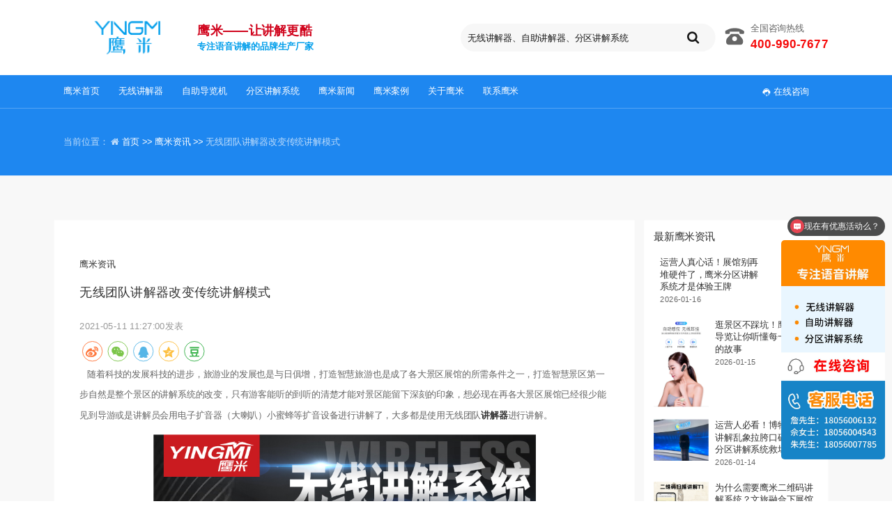

--- FILE ---
content_type: text/html; charset=utf-8
request_url: https://www.it2002.com/news/news-1872.html
body_size: 26270
content:
<!DOCTYPE html>
<html lang="zh">
    <head>
        <meta http-equiv="Content-Type" content="text/html;charset=utf-8">
        <title>无线团队讲解器改变传统讲解模式_鹰米资讯_鹰米智能</title>
        <meta name="description" content="">
        <meta name="keywords" content="讲解器,团队讲解系统,无线团队讲解器,无线讲解系统,团队讲解系统">
        
        
        <meta name="viewport" content="width=device-width">
        <script>
            (function() {
                window.os = (function() {
                    var ua = navigator.userAgent;
                    var isWindowsPhone = /(?:Windows Phone)/.test(ua);
                    var isSymbian = /(?:SymbianOS)/.test(ua) || isWindowsPhone;
                    var isAndroid = /(?:Android)/.test(ua);
                    var isFireFox = /(?:Firefox)/.test(ua);
                    var isChrome = /(?:Chrome|CriOS)/.test(ua);
                    var isTablet = /(?:iPad|PlayBook)/.test(ua) || (isAndroid && !/(?:Mobile)/.test(ua)) || (isFireFox && /(?:Tablet)/.test(ua));
                    var isPhone = /(?:iPhone)/.test(ua) && !isTablet;
                    var isPc = !isPhone && !isAndroid && !isSymbian;
                    return {
                        isTablet: isTablet,
                        isPhone: isPhone,
                        isAndroid: isAndroid,
                        isPc: isPc
                    };
                })();

                if (window.os.isTablet || !window.os.isPc) {
                    var metas = document.getElementsByTagName('meta');
                    for (var j = 0; j < metas.length; j++) {
                        var meta = metas[j];
                        if (meta.name === 'viewport') {
                            meta.content = "width=1440, minimal-ui, viewport-fit=cover";
                            return;
                        }
                    }
                }
            })();
        </script>
        

        <meta http-equiv="X-UA-Compatible" content="IE=edge,chrome=1">
        <meta name="renderer" content="webkit">
        <meta name="force-rendering" content="webkit"/>
        <meta name="format-detection" content="telephone=no">
        <meta HTTP-EQUIV="pragma" CONTENT="no-cache">
        <meta HTTP-EQUIV="Cache-Control" CONTENT="no-store, must-revalidate">
        <!-- UC & QQ 强制竖屏 -->
        <meta name="screen-orientation" content="portrait">
        <meta name="x5-orientation" content="portrait">
        <meta name="apple-mobile-web-app-capable" content="yes">
        <meta name="apple-mobile-web-app-status-bar-style" content="black">

        

        <link rel="icon" type="image/x-icon" href="https://aipage-resource-gz.cdn.bcebos.com/upload/aaed1acd8fa9467/1690428052626.jpeg">
        <link rel="miphtml">


        
            <link rel="stylesheet" href="https://aipage-resource-gz.cdn.bcebos.com/static/page_659e841.css" />
    <link rel="stylesheet" href="https://aipage-resource-gz.cdn.bcebos.com/static/client_7c8cb08.css" />
    <link rel="stylesheet" href="https://aipage-resource-gz.cdn.bcebos.com/static/knowledge_fc4398e.css" />

        <!--THEME_STYLE_PLACEHOLDER-->

        <!--自定义头部-->
        
        <script type="text/javascript" src="//api.tongjiniao.com/c?_=676372510350102528" async></script>
        


        
        <style id="custom-theme">
            .uk-h1,
.uk-h2,
.uk-h3,
.uk-h4,
.uk-h5,
.uk-h6,
h1,
h2,
h3,
h4,
h5,
h6 {
  font-family: -apple-system, BlinkMacSystemFont, "Segoe UI", Helvetica, Arial, sans-serif, "Apple Color Emoji", "Segoe UI Emoji", "Segoe UI Symbol", "Microsoft Yahei";
}
/* ========================================================================
   Component: Base
 ========================================================================== */
/*
 * 1. Set `font-size` to support `rem` units
 *    Not using `font` property because a leading hyphen (e.g. -apple-system) causes the font to break in IE11 and Edge
 * 2. Prevent adjustments of font size after orientation changes in IE and iOS.
 * 3. Style
 */
html {
  font-size: 16px;
  font-weight: 400;
  line-height: 1.5;
  /* 2 */
  -webkit-text-size-adjust: 100%;
  -ms-text-size-adjust: 100%;
  /* 3 */
  color: #666;
  -webkit-font-smoothing: antialiased;
  -moz-osx-font-smoothing: grayscale;
  text-rendering: optimizeLegibility;
}
/*
   * Removes default margin.
   */
body {
  margin: 0;
  font-size: 14px;
  color: #666;
  background-color: #ffffff;
}
/* Links
   ========================================================================== */
/*
   * 1. Remove the gray background on active links in IE 10.
   * 2. Remove gaps in links underline in iOS 8+ and Safari 8+.
   */
a {
  /* 1 */
  background-color: transparent;
  /* 2 */
  -webkit-text-decoration-skip: objects;
}
/*
   * Remove the outline on focused links when they are also active or hovered
   */
a:active,
a:hover {
  outline: none;
}
/*
   * Style
   */
a,
.uk-link {
  color: #323232;
  text-decoration: none;
  cursor: pointer;
}
a:hover,
.uk-link:hover {
  color: #0f6ecd;
}
/* Text-level semantics
   ========================================================================== */
/*
   * 1. Remove the bottom border in Firefox 39-.
   * 2. Add the correct text decoration in Chrome, Edge, IE, Opera, and Safari.
   */
abbr[title] {
  border-bottom: none;
  /* 1 */
  text-decoration: underline;
  /* 2 */
  text-decoration: underline dotted;
  /* 2 */
}
/*
   * 1. Prevent the duplicate application of `bolder` by the next rule in Safari 6.
   * 2. Add the correct font weight in Chrome, Edge, and Safari.
   */
/* 1 */
b,
strong {
  font-weight: inherit;
}
/* 2 */
b,
strong {
  font-weight: bolder;
}
/*
   * 1. Correct the odd `em` font sizing in all browsers.
   * 2. Consolas has a better baseline in running text compared to `Courier`
   * 3. Style
   */
:not(pre) > code,
:not(pre) > kbd,
:not(pre) > samp {
  /* 1 */
  font-size: 11px;
  /* 2 */
  font-family: Consolas, monaco, monospace;
  /* 3 */
  color: #435DBA;
  white-space: nowrap;
  padding: 2px 6px;
  border: 1px solid #EBEBED;
  border-radius: 3px;
}
/*
   * Emphasize
   */
em {
  color: #0f6ecd;
}
/* Preformatted text
   ========================================================================== */
/*
   * 1. Contain overflow in all browsers.
   * 2. Override UA
   */
pre {
  background: #ffffff;
}
pre code {
  font-family: Consolas, monaco, monospace;
}
/* Selection pseudo-element
   ========================================================================== */
::-moz-selection {
  background: #1e87f0;
  text-shadow: none;
}
::selection {
  background: #1e87f0;
  text-shadow: none;
}
/* ========================================================================
     Component: Link
   ========================================================================== */
/* Muted
   ========================================================================== */
a.uk-link-muted,
.uk-link-muted a {
  color: #999999;
}
a.uk-link-muted:hover,
.uk-link-muted a:hover {
  color: #666;
}
/* Text
   ========================================================================== */
/*
   * `!important` needed to override inverse component
   */
a.uk-link-text:not(:hover),
.uk-link-text a:not(:hover) {
  color: inherit !important;
}
a.uk-link-text:hover,
.uk-link-text a:hover {
  color: #999999;
}
/* Hero
   ========================================================================== */
/*
   * 1. Using `inline-block` to make it work with text alignment
   * 2. Center vertically
   * 3. Style
   */
.uk-heading-bullet::before {
  content: "";
  border-left: 4px solid #1e87f0;
}
/* Small
   ========================================================================== */
/*
   * Reset child height, caused by `inline-block`
   */
.uk-divider-small {
  line-height: 0;
}
.uk-divider-small::after {
  border-top: 2px solid #1e87f0;
}
/* ========================================================================
     Component: List
   ========================================================================== */
.uk-list,
.ap-child-list > ul {
  padding: 0;
  list-style: none;
}
.uk-list-striped > li:nth-of-type(odd) {
  background: #f8f8f8;
}
/* ========================================================================
     Component: Description list
   ========================================================================== */
/*
   * Term
   */
.uk-description-list > dd {
  font-size: 16px;
}
/* Caption
   ========================================================================== */
.uk-table caption {
  color: #999999;
}
/*
   * Striped
   */
.uk-table-striped > tr:nth-of-type(odd),
.uk-table-striped tbody tr:nth-of-type(odd) {
  background: #f8f8f8;
}
/* Style modifiers
   ========================================================================== */
/*
   * Link
   */
.uk-icon-link:hover,
.uk-icon-link:focus {
  color: #1e87f0;
  outline: none;
}
/*
   * Button
   * 1. Center icon vertically and horizontally
   */
.uk-icon-button {
  background: #ffffff;
}
/* Hover + Focus */
.uk-icon-button:hover,
.uk-icon-button:focus {
  background-color: #ffffff;
  color: #1e87f0;
  outline: none;
}
/* OnClick + Active */
.uk-icon-button:active,
.uk-active > .uk-icon-button {
  background-color: #1e87f0;
  color: #ffffff;
}
/* Thumb
   ========================================================================== */
/*
   * 1. Reset
   * 2. Style
   */
/* Webkit */
.uk-range::-webkit-slider-thumb {
  background: #666;
}
/* Firefox */
.uk-range::-moz-range-thumb {
  background: #666;
}
/* Edge */
.uk-range::-ms-thumb {
  /* 1 */
  margin-top: 0;
}
/* IE11 */
.uk-range::-ms-thumb {
  background: #666;
}
.uk-input,
.uk-select,
.uk-textarea {
  background: #ffffff;
  color: #666;
}
/* Focus */
.uk-input:focus,
.uk-select:focus,
.uk-textarea:focus {
  outline: none;
  background-color: #ffffff;
}
/* Disabled */
.uk-input:disabled,
.uk-select:disabled,
.uk-textarea:disabled {
  background-color: #f8f8f8;
  color: #999999;
}
/*
   * Placeholder
   */
.uk-input:-ms-input-placeholder {
  color: #999999 !important;
}
.uk-input::-moz-placeholder {
  color: #999999;
}
.uk-input::-webkit-input-placeholder {
  color: #999999;
}
.uk-textarea:-ms-input-placeholder {
  color: #999999 !important;
}
.uk-textarea::-moz-placeholder {
  color: #999999;
}
.uk-textarea::-webkit-input-placeholder {
  color: #999999;
}
.uk-form-danger,
.uk-form-danger:focus {
  color: #f0506e;
  border-color: #f0506e !important;
}
/*
   * Success
   */
.uk-form-success,
.uk-form-success:focus {
  color: #32d296;
  border-color: #32d296 !important;
}
/*
   * Blank
   */
.uk-form-blank {
  background: none;
  border-color: transparent !important;
}
.uk-form-blank:focus {
  border-color: #EBEBED !important;
  border-style: dashed;
}
/*
   * Checked
   */
.uk-radio:checked,
.uk-checkbox:checked,
.uk-checkbox:indeterminate {
  background-color: #1e87f0;
  border-color: transparent;
}
/* Label
   ========================================================================== */
/* Icons
   ========================================================================== */
.uk-form-icon {
  color: #999999;
}
/*
   * Required for `a`.
   */
.uk-form-icon:hover {
  color: #666;
}
/* OnClick + Active */
/* Style modifiers
   ========================================================================== */
/*
   * Default
   */
.uk-button-default {
  background-color: #ffffff;
}
/* Hover + Focus */
.uk-button-default:hover,
.uk-button-default:focus {
  background-color: #ffffff;
  color: #1e87f0;
}
/* OnClick + Active */
.uk-button-default:active,
.uk-button-default.uk-active {
  background-color: #1e87f0;
  color: #ffffff;
}
/*
   * Primary
   */
.uk-button-primary {
  background-color: #1e87f0;
  color: #ffffff;
}
/* Hover + Focus */
.uk-button-primary:hover,
.uk-button-primary:focus {
  background-color: #222222;
  color: #ffffff;
}
/* OnClick + Active */
.uk-button-primary:active,
.uk-button-primary.uk-active {
  color: #ffffff;
}
/*
   * Secondary
   */
.uk-button-secondary {
  color: #666;
  border: 1px solid #222222;
}
/* OnClick + Active */
.uk-button-secondary:active,
.uk-button-secondary.uk-active {
  background-color: #1e87f0;
  color: #ffffff;
  border-color: #1e87f0;
}
/*
   * Danger
   */
.uk-button-danger {
  background-color: transparent;
  color: #f0506e;
  border: 1px solid #f0506e;
}
/* Hover + Focus */
.uk-button-danger:hover,
.uk-button-danger:focus {
  background-color: transparent;
}
/* OnClick + Active */
.uk-button-danger:active,
.uk-button-danger.uk-active {
  background-color: #f0506e;
  color: #ffffff;
  border-color: #f0506e;
}
/*
   * Disabled
   * The same for all style modifiers
   */
.uk-button-default:disabled,
.uk-button-primary:disabled,
.uk-button-secondary:disabled,
.uk-button-danger:disabled {
  background-color: #f8f8f8;
  color: #999999;
}
/* Text modifiers
   ========================================================================== */
/*
   * Text
   * 1. Reset
   * 2. Style
   */
.uk-button-text {
  /* 1 */
  padding: 0;
  line-height: 1.5;
  background: none;
  /* 2 */
  position: relative;
}
/* Hover + Focus */
.uk-button-text:hover,
.uk-button-text:focus {
  color: #1e87f0;
}
/* Disabled */
.uk-button-text:disabled {
  color: #999999;
}
/*
   * Link
   * 1. Reset
   * 2. Style
   */
.uk-button-link {
  /* 1 */
  padding: 0;
  line-height: 1.5;
  background: none;
  /* 2 */
  color: #323232;
}
/* Hover + Focus */
.uk-button-link:hover,
.uk-button-link:focus {
  color: #0f6ecd;
}
/* Disabled */
.uk-button-link:disabled {
  color: #999999;
  text-decoration: none;
}
/* Style modifiers
   ========================================================================== */
/*
   * Default
   */
.uk-section-default,
.ap-container-default .uk-container {
  background: #ffffff;
}
/*
   * Primary
   */
.uk-section-primary,
.ap-container-primary .uk-container {
  background: #1e87f0;
}
/*
   * Secondary
   */
.uk-section-secondary,
.ap-container-secondary .uk-container {
  background: #222222;
}
.uk-section-muted,
.ap-container-muted .uk-container {
  background: #f8f8f8;
}
/* Style modifiers
   ========================================================================== */
/*
   * Default
   */
.uk-tile-default {
  background: #ffffff;
}
/*
   * Muted
   */
.uk-tile-muted {
  background: #f8f8f8;
}
/*
   * Primary
   */
.uk-tile-primary {
  background: #1e87f0;
}
/*
   * Secondary
   */
.uk-tile-secondary {
  background: #222222;
}
/* ========================================================================
     Component: Card
   ========================================================================== */
/* Badge
   ========================================================================== */
.uk-card-badge {
  color: #666;
}
/*
   * Remove margin from adjacent element
   */
.uk-card-badge:first-child + * {
  margin-top: 0;
}
/* Style modifiers
   ========================================================================== */
/*
   * Default
   * Note: Header and Footer are only implemented for the default style
   */
.uk-card-default {
  background: #ffffff;
  color: #666;
}
.uk-card-default.uk-card-hover:hover {
  background-color: #ffffff;
}
/*
   * Primary
   */
.uk-card-primary {
  background: #1e87f0;
  color: #ffffff;
}
.uk-card-primary .uk-card-title {
  color: #ffffff;
}
/*
   * Secondary
   */
.uk-card-secondary {
  background: #222222;
  color: #ffffff;
}
.uk-card-secondary .uk-card-title {
  color: #ffffff;
}
/* ========================================================================
     Component: Close
   ========================================================================== */
/* Hover + Focus */
/* Hover + Focus */
.uk-totop:hover,
.uk-totop:focus {
  outline: none;
  background-color: transparent;
}
/* OnClick */
.uk-totop:active {
  color: #1e87f0;
  background-color: transparent;
}
/* ========================================================================
     Component: Marker
   ========================================================================== */
/*
   * Addopts `uk-icon`
   */
.uk-marker {
  padding: 5px;
  background: #222222;
  color: #ffffff;
}
/* Hover + Focus */
.uk-marker:hover,
.uk-marker:focus {
  color: #ffffff;
  outline: none;
}
/* ========================================================================
     Component: Alert
   ========================================================================== */
.uk-alert {
  position: relative;
  background: #ffffff;
  color: #333;
}
/* Style modifiers
   ========================================================================== */
/*
   * Primary
   */
.uk-alert-primary {
  background: #ffffff;
  color: #1e87f0;
}
/*
   * Success
   */
.uk-alert-success {
  background: #ffffff;
  color: #32d296;
}
/*
   * Warning
   */
.uk-alert-warning {
  background: #ffffff;
  color: #faa05a;
}
/*
   * Danger
   */
.uk-alert-danger {
  background: #ffffff;
  color: #f0506e;
}
/* ========================================================================
     Component: Badge
   ========================================================================== */
/*
   * 1. Style
   * 2. Center child vertically and horizontally
   */
.uk-badge {
  /* 1 */
  background: #1e87f0;
  color: #ffffff;
}
/*
   * Required for `a`
   */
.uk-badge:hover,
.uk-badge:focus {
  color: #ffffff;
  text-decoration: none;
  outline: none;
}
/* ========================================================================
     Component: Label
   ========================================================================== */
.uk-label {
  background: #1e87f0;
  color: #ffffff;
}
/* Color modifiers
   ========================================================================== */
/*
   * Success
   */
.uk-label-success {
  background-color: #32d296;
  color: #ffffff;
}
/*
   * Warning
   */
.uk-label-warning {
  background-color: #faa05a;
  color: #ffffff;
}
/*
   * Danger
   */
.uk-label-danger {
  background-color: #f0506e;
  color: #ffffff;
}
/* ========================================================================
     Component: Overlay
   ========================================================================== */
.uk-overlay {
  padding: 20px 20px;
}
/*
   * Remove margin from the last-child
   */
.uk-overlay > :last-child {
  margin-bottom: 0;
}
/* Title
   ========================================================================== */
/* Meta
   ========================================================================== */
.uk-article-meta {
  color: #999999;
}
.uk-article-meta a {
  color: #999999;
}
.uk-article-meta a:hover {
  color: #666;
  text-decoration: none;
}
/* Meta
   ========================================================================== */
.uk-comment-meta {
  color: #999999;
}
/* Style modifier
   ========================================================================== */
.uk-comment-primary {
  background-color: #f8f8f8;
}
.uk-search-input:focus {
  outline: none;
}
/* Placeholder */
.uk-search-input:-ms-input-placeholder {
  color: #999999 !important;
}
.uk-search-input::-moz-placeholder {
  color: #999999;
}
.uk-search-input::-webkit-input-placeholder {
  color: #999999;
}
/* Icon (Adopts `uk-icon`)
   ========================================================================== */
/*
   * Remove default focus style
   */
.uk-search-icon:focus {
  outline: none;
}
.uk-search .uk-search-icon {
  color: #999999;
}
/*
   * Required for `a`.
   */
.uk-search .uk-search-icon:hover {
  color: #999999;
}
/* Focus */
.uk-search-default .uk-search-input:focus {
  background-color: #ffffff;
}
/* Toggle
   ========================================================================== */
.uk-search-toggle {
  color: #999999;
}
/* Hover + Focus */
.uk-search-toggle:hover,
.uk-search-toggle:focus {
  color: #666;
}
/* Parent icon modifier
   ========================================================================== */
.uk-nav-parent-icon > .uk-parent > a::after {
  content: "";
  width: 1.5 em;
  height: 1.5 em;
}
/*
   * Items
   */
.uk-nav-default > li > a {
  color: #999999;
}
/* Hover + Focus */
.uk-nav-default > li > a:hover,
.uk-nav-default > li > a:focus {
  color: #1e87f0;
  background-color: transparent;
}
/* Active */
.uk-nav-default > li.uk-active > a {
  background-color: transparent;
}
/*
   * Header
   */
/*
   * Sublists
   */
.uk-nav-default .uk-nav-sub a {
  color: #999999;
}
.uk-nav-default .uk-nav-sub a:hover,
.uk-nav-default .uk-nav-sub a:focus {
  color: #666;
}
/*
   * Items
   */
.uk-nav-primary > li > a {
  line-height: 1.5;
  color: #999999;
}
/* Hover + Focus */
.uk-nav-primary > li > a:hover,
.uk-nav-primary > li > a:focus {
  color: #1e87f0;
}
/* Active */
/*
   * Header
   */
/*
   * Sublists
   */
.uk-nav-primary .uk-nav-sub a {
  color: #999999;
}
.uk-nav-primary .uk-nav-sub a:hover,
.uk-nav-primary .uk-nav-sub a:focus {
  color: #666;
}
/*
   * Nav items
   */
.uk-navbar-nav > li > a {
  color: #666;
}
.uk-navbar-nav > li > a,
.uk-navbar-item,
.uk-navbar-toggle {
  font-family: -apple-system, BlinkMacSystemFont, "Segoe UI", Helvetica, Arial, sans-serif, "Apple Color Emoji", "Segoe UI Emoji", "Segoe UI Symbol", "Microsoft Yahei";
}
/*
   * Hover
   * Apply hover style also to focus state and if dropdown is opened
   */
.uk-navbar-nav > li:hover > a,
.uk-navbar-nav > li > a:focus,
.uk-navbar-nav > li > a.uk-open {
  color: #1e87f0;
  outline: none;
}
.uk-navbar-nav > li > a:hover::before {
  background-color: currentColor;
}
/* OnClick */
.uk-navbar-nav > li.uk-active > a::before {
  background-color: #1e87f0;
}
/* Item
   ========================================================================== */
.uk-navbar-item {
  color: #666;
}
/* Toggle
   ========================================================================== */
.uk-navbar-toggle:hover,
.uk-navbar-toggle:focus,
.uk-navbar-toggle.uk-open {
  color: #1e87f0;
}
/* Dropdown
   ========================================================================== */
/*
   * Adopts `uk-dropdown`
   * 1. Hide by default
   * 2. Set position
   * 3. Set a default width
   * 4. Style
   */
.uk-navbar-dropdown {
  background: #ffffff;
  color: #666;
}
/*
   * Items
   */
.uk-navbar-dropdown-nav > li > a {
  color: #999999;
  padding: 5px 0;
}
/* Hover + Focus */
.uk-navbar-dropdown-nav > li > a:hover,
.uk-navbar-dropdown-nav > li > a:focus {
  color: #1e87f0;
  background-color: transparent;
}
/* Active */
/*
   * Sublists
   */
.uk-navbar-dropdown-nav .uk-nav-sub a {
  color: #999999;
}
.uk-navbar-dropdown-nav .uk-nav-sub a:hover,
.uk-navbar-dropdown-nav .uk-nav-sub a:focus {
  color: #666;
}
/* Dropbar
   ========================================================================== */
.uk-navbar-dropbar {
  position: relative;
  background: #ffffff;
  overflow: hidden;
}
/* Items
   ========================================================================== */
/*
   * Items must target `a` elements to exclude other elements (e.g. dropdowns)
   * Using `:first-child` instead of `a` to support `span` elements for text
   * 1. Prevent gap if child element is `inline-block`, e.g. an icon
   * 2. Style
   */
.uk-subnav > * > :first-child {
  color: #999999;
}
/* Hover + Focus */
.uk-subnav > * > a:hover,
.uk-subnav > * > a:focus {
  color: #666;
  text-decoration: none;
  outline: none;
}
/* Active */
/* Pill modifier
   ========================================================================== */
.uk-subnav-pill > * > :first-child {
  color: #999999;
}
/* Hover + Focus */
.uk-subnav-pill > * > a:hover,
.uk-subnav-pill > * > a:focus {
  background-color: #ffffff;
  color: #666;
}
/* OnClick */
.uk-subnav-pill > * > a:active {
  background-color: #ffffff;
}
/* Active */
.uk-subnav-pill > .uk-active > a {
  background-color: #1e87f0;
  color: #ffffff;
}
/* Disabled
   * The same for all style modifiers
   ========================================================================== */
.uk-subnav > .uk-disabled > a {
  color: #999999;
}
/* Items
   ========================================================================== */
.uk-breadcrumb > * > * {
  color: #999999;
}
/* Hover + Focus */
.uk-breadcrumb > * > :hover,
.uk-breadcrumb > * > :focus {
  color: #666;
  text-decoration: none;
}
/* Disabled */
.uk-breadcrumb > .uk-disabled > * {
  color: #999999;
}
/* Active */
/* Items
   ========================================================================== */
/*
   * 1. Prevent gap if child element is `inline-block`, e.g. an icon
   * 2. Style
   */
.uk-pagination > * > * {
  color: #999999;
}
/* Hover + Focus */
.uk-pagination > * > :hover,
.uk-pagination > * > :focus {
  background-color: #ffffff;
}
/* Active */
.uk-pagination > .uk-active > * {
  color: #1e87f0;
  background-color: transparent;
}
/* Disabled */
.uk-pagination > .uk-disabled > * {
  color: #999999;
  background-color: transparent;
}
/* Items
   ========================================================================== */
/*
   * Items must target `a` elements to exclude other elements (e.g. dropdowns)
   * 1. Center text if a width is set
   * 2. Style
   */
.uk-tab > * > a {
  color: #999999;
}
/* Hover + Focus */
.uk-tab > * > a:hover,
.uk-tab > * > a:focus {
  color: #666;
  text-decoration: none;
  border-color: transparent;
}
/* Active */
.uk-tab > .uk-active > a {
  border-color: #1e87f0;
}
/* Disabled */
.uk-tab > .uk-disabled > a {
  color: #999999;
}
/* Items
   ========================================================================== */
/* Hover + Focus */
.uk-dotnav > * > :hover,
.uk-dotnav > * > :focus {
  background-color: rgba(248, 108, 74, 0.4);
  outline: none;
  border-color: transparent;
}
/* OnClick */
.uk-dotnav > * > :active {
  background-color: #1e87f0;
  border-color: transparent;
}
/* Active */
.uk-dotnav > .uk-active > * {
  background-color: #1e87f0;
  border-color: transparent;
}
/* ========================================================================
     Component: Dropdown
   ========================================================================== */
.uk-dropdown {
  background: #ffffff;
  color: #666;
}
/*
   * Items
   */
.uk-dropdown-nav > li > a {
  color: #999999;
}
/* Hover + Focus + Active */
.uk-dropdown-nav > li > a:hover,
.uk-dropdown-nav > li > a:focus,
.uk-dropdown-nav > li.uk-active > a {
  background-color: transparent;
}
/*
   * Header
   */
.uk-dropdown-nav .uk-nav-header {
  color: #1e87f0;
}
/*
   * Sublists
   */
.uk-dropdown-nav .uk-nav-sub a {
  color: #999999;
}
.uk-dropdown-nav .uk-nav-sub a:hover,
.uk-dropdown-nav .uk-nav-sub a:focus {
  color: #1e87f0;
}
/* Dialog
   ========================================================================== */
/*
   * 1. Create position context for spinner and close button
   * 2. Dimensions
   * 3. Fix `max-width: 100%` not working in combination with flex and responsive images in IE11
   *    `!important` needed to overwrite `uk-width-auto`. See `#modal-media-image` in tests
   * 4. Style
   * 5. Slide-in transition
   */
.uk-modal-dialog {
  background: #ffffff;
}
/*
   * Open
   */
.uk-open > .uk-modal-dialog {
  opacity: 1;
  -webkit-transform: translateY(0);
  transform: translateY(0);
}
/* Message
  ========================================================================== */
.uk-notification-message {
  background: #f8f8f8;
  color: #666;
}
/* Style modifiers
   ========================================================================== */
/*
   * Primary
   */
.uk-notification-message-primary {
  color: #1e87f0;
}
/*
   * Success
   */
.uk-notification-message-success {
  color: #32d296;
}
/*
   * Warning
   */
.uk-notification-message-warning {
  color: #faa05a;
}
/*
   * Danger
   */
.uk-notification-message-danger {
  color: #f0506e;
}
/* ========================================================================
     Component: Tooltip
   ========================================================================== */
.uk-tooltip {
  /* 4 */
  background: #1e87f0;
  color: #ffffff;
}
/*
   * Remove animated circles for indeterminate state in IE11 and Edge
   */
.uk-progress:indeterminate {
  color: transparent;
}
/*
   * Progress container
   * 2. Remove progress bar for indeterminate state in Firefox
   */
.uk-progress::-webkit-progress-bar {
  background-color: #f8f8f8;
  border-radius: 500px;
  overflow: hidden;
}
/*
   * Progress bar
   * 1. Remove right border in IE11 and Edge
   */
.uk-progress::-webkit-progress-value {
  background-color: #1e87f0;
}
.uk-progress::-moz-progress-bar {
  background-color: #1e87f0;
}
.uk-progress::-ms-fill {
  background-color: #1e87f0;
}
/* ========================================================================
     Component: Text
   ========================================================================== */
/* Style modifiers
   ========================================================================== */
.uk-text-meta {
  color: #999999;
}
.uk-text-meta a {
  color: #999999;
}
.uk-text-meta a:hover {
  color: #666;
  text-decoration: none;
}
/* Size modifiers
   ========================================================================== */
.uk-text-small {
  font-size: 12px;
  line-height: 1.5;
}
.uk-text-large {
  font-size: 20px;
  line-height: 1.5;
}
/* Weight modifier
   ========================================================================== */
.uk-text-bold {
  font-weight: bolder;
}
/* Transform modifier
   ========================================================================== */
.uk-text-uppercase {
  text-transform: uppercase !important;
}
.uk-text-capitalize {
  text-transform: capitalize !important;
}
.uk-text-lowercase {
  text-transform: lowercase !important;
}
/* Color modifiers
   ========================================================================== */
.uk-text-muted {
  color: #999999 !important;
}
.uk-text-primary {
  color: #1e87f0 !important;
}
.uk-text-success {
  color: #32d296 !important;
}
.uk-text-warning {
  color: #faa05a !important;
}
.uk-text-danger {
  color: #f0506e !important;
}
/* Background modifier */
.uk-text-background {
  color: #1e87f0 !important;
}
@supports (-webkit-background-clip: text) {
  .uk-text-background {
    background-color: #1e87f0;
  }
}
/* ========================================================================
     Component: Background
   ========================================================================== */
/* Color
   ========================================================================== */
.uk-background-default {
  background-color: #ffffff;
}
.uk-background-muted {
  background-color: #f8f8f8;
}
.uk-background-primary {
  background-color: #1e87f0;
}
.uk-background-secondary {
  background-color: #222222;
}
/* ========================================================================
     Component: Inverse
   ========================================================================== */
.uk-light a,
.uk-light .uk-link,
.uk-section-primary:not(.uk-preserve-color) a,
.uk-section-primary:not(.uk-preserve-color) .uk-link,
.uk-section-secondary:not(.uk-preserve-color) a,
.uk-section-secondary:not(.uk-preserve-color) .uk-link,
.uk-tile-primary:not(.uk-preserve-color) a,
.uk-tile-primary:not(.uk-preserve-color) .uk-link,
.uk-tile-secondary:not(.uk-preserve-color) a,
.uk-tile-secondary:not(.uk-preserve-color) .uk-link,
.uk-card-primary.uk-card-body a,
.uk-card-primary.uk-card-body .uk-link,
.uk-card-primary > :not([class*='uk-card-media']) a,
.uk-card-primary > :not([class*='uk-card-media']) .uk-link,
.uk-card-secondary.uk-card-body a,
.uk-card-secondary.uk-card-body .uk-link,
.uk-card-secondary > :not([class*='uk-card-media']) a,
.uk-card-secondary > :not([class*='uk-card-media']) .uk-link,
.uk-overlay-primary a,
.uk-overlay-primary .uk-link,
.ap-toolbar a,
.ap-toolbar .uk-link {
  color: #ffffff;
}
.uk-light a:hover,
.uk-light .uk-link:hover,
.uk-section-primary:not(.uk-preserve-color) a:hover,
.uk-section-primary:not(.uk-preserve-color) .uk-link:hover,
.uk-section-secondary:not(.uk-preserve-color) a:hover,
.uk-section-secondary:not(.uk-preserve-color) .uk-link:hover,
.uk-tile-primary:not(.uk-preserve-color) a:hover,
.uk-tile-primary:not(.uk-preserve-color) .uk-link:hover,
.uk-tile-secondary:not(.uk-preserve-color) a:hover,
.uk-tile-secondary:not(.uk-preserve-color) .uk-link:hover,
.uk-card-primary.uk-card-body a:hover,
.uk-card-primary.uk-card-body .uk-link:hover,
.uk-card-primary > :not([class*='uk-card-media']) a:hover,
.uk-card-primary > :not([class*='uk-card-media']) .uk-link:hover,
.uk-card-secondary.uk-card-body a:hover,
.uk-card-secondary.uk-card-body .uk-link:hover,
.uk-card-secondary > :not([class*='uk-card-media']) a:hover,
.uk-card-secondary > :not([class*='uk-card-media']) .uk-link:hover,
.uk-overlay-primary a:hover,
.uk-overlay-primary .uk-link:hover,
.ap-toolbar a:hover,
.ap-toolbar .uk-link:hover {
  color: #ffffff;
}
.uk-light em,
.uk-section-primary:not(.uk-preserve-color) em,
.uk-section-secondary:not(.uk-preserve-color) em,
.uk-tile-primary:not(.uk-preserve-color) em,
.uk-tile-secondary:not(.uk-preserve-color) em,
.uk-card-primary.uk-card-body em,
.uk-card-primary > :not([class*='uk-card-media']) em,
.uk-card-secondary.uk-card-body em,
.uk-card-secondary > :not([class*='uk-card-media']) em,
.uk-overlay-primary em,
.ap-toolbar em {
  color: #ffffff;
}
.uk-light h1,
.uk-light .uk-h1,
.uk-light h2,
.uk-light .uk-h2,
.uk-light h3,
.uk-light .uk-h3,
.uk-light h4,
.uk-light .uk-h4,
.uk-light h5,
.uk-light .uk-h5,
.uk-light h6,
.uk-light .uk-h6,
.uk-section-primary:not(.uk-preserve-color) h1,
.uk-section-primary:not(.uk-preserve-color) .uk-h1,
.uk-section-primary:not(.uk-preserve-color) h2,
.uk-section-primary:not(.uk-preserve-color) .uk-h2,
.uk-section-primary:not(.uk-preserve-color) h3,
.uk-section-primary:not(.uk-preserve-color) .uk-h3,
.uk-section-primary:not(.uk-preserve-color) h4,
.uk-section-primary:not(.uk-preserve-color) .uk-h4,
.uk-section-primary:not(.uk-preserve-color) h5,
.uk-section-primary:not(.uk-preserve-color) .uk-h5,
.uk-section-primary:not(.uk-preserve-color) h6,
.uk-section-primary:not(.uk-preserve-color) .uk-h6,
.uk-section-secondary:not(.uk-preserve-color) h1,
.uk-section-secondary:not(.uk-preserve-color) .uk-h1,
.uk-section-secondary:not(.uk-preserve-color) h2,
.uk-section-secondary:not(.uk-preserve-color) .uk-h2,
.uk-section-secondary:not(.uk-preserve-color) h3,
.uk-section-secondary:not(.uk-preserve-color) .uk-h3,
.uk-section-secondary:not(.uk-preserve-color) h4,
.uk-section-secondary:not(.uk-preserve-color) .uk-h4,
.uk-section-secondary:not(.uk-preserve-color) h5,
.uk-section-secondary:not(.uk-preserve-color) .uk-h5,
.uk-section-secondary:not(.uk-preserve-color) h6,
.uk-section-secondary:not(.uk-preserve-color) .uk-h6,
.uk-tile-primary:not(.uk-preserve-color) h1,
.uk-tile-primary:not(.uk-preserve-color) .uk-h1,
.uk-tile-primary:not(.uk-preserve-color) h2,
.uk-tile-primary:not(.uk-preserve-color) .uk-h2,
.uk-tile-primary:not(.uk-preserve-color) h3,
.uk-tile-primary:not(.uk-preserve-color) .uk-h3,
.uk-tile-primary:not(.uk-preserve-color) h4,
.uk-tile-primary:not(.uk-preserve-color) .uk-h4,
.uk-tile-primary:not(.uk-preserve-color) h5,
.uk-tile-primary:not(.uk-preserve-color) .uk-h5,
.uk-tile-primary:not(.uk-preserve-color) h6,
.uk-tile-primary:not(.uk-preserve-color) .uk-h6,
.uk-tile-secondary:not(.uk-preserve-color) h1,
.uk-tile-secondary:not(.uk-preserve-color) .uk-h1,
.uk-tile-secondary:not(.uk-preserve-color) h2,
.uk-tile-secondary:not(.uk-preserve-color) .uk-h2,
.uk-tile-secondary:not(.uk-preserve-color) h3,
.uk-tile-secondary:not(.uk-preserve-color) .uk-h3,
.uk-tile-secondary:not(.uk-preserve-color) h4,
.uk-tile-secondary:not(.uk-preserve-color) .uk-h4,
.uk-tile-secondary:not(.uk-preserve-color) h5,
.uk-tile-secondary:not(.uk-preserve-color) .uk-h5,
.uk-tile-secondary:not(.uk-preserve-color) h6,
.uk-tile-secondary:not(.uk-preserve-color) .uk-h6,
.uk-card-primary.uk-card-body h1,
.uk-card-primary.uk-card-body .uk-h1,
.uk-card-primary.uk-card-body h2,
.uk-card-primary.uk-card-body .uk-h2,
.uk-card-primary.uk-card-body h3,
.uk-card-primary.uk-card-body .uk-h3,
.uk-card-primary.uk-card-body h4,
.uk-card-primary.uk-card-body .uk-h4,
.uk-card-primary.uk-card-body h5,
.uk-card-primary.uk-card-body .uk-h5,
.uk-card-primary.uk-card-body h6,
.uk-card-primary.uk-card-body .uk-h6,
.uk-card-primary > :not([class*='uk-card-media']) h1,
.uk-card-primary > :not([class*='uk-card-media']) .uk-h1,
.uk-card-primary > :not([class*='uk-card-media']) h2,
.uk-card-primary > :not([class*='uk-card-media']) .uk-h2,
.uk-card-primary > :not([class*='uk-card-media']) h3,
.uk-card-primary > :not([class*='uk-card-media']) .uk-h3,
.uk-card-primary > :not([class*='uk-card-media']) h4,
.uk-card-primary > :not([class*='uk-card-media']) .uk-h4,
.uk-card-primary > :not([class*='uk-card-media']) h5,
.uk-card-primary > :not([class*='uk-card-media']) .uk-h5,
.uk-card-primary > :not([class*='uk-card-media']) h6,
.uk-card-primary > :not([class*='uk-card-media']) .uk-h6,
.uk-card-secondary.uk-card-body h1,
.uk-card-secondary.uk-card-body .uk-h1,
.uk-card-secondary.uk-card-body h2,
.uk-card-secondary.uk-card-body .uk-h2,
.uk-card-secondary.uk-card-body h3,
.uk-card-secondary.uk-card-body .uk-h3,
.uk-card-secondary.uk-card-body h4,
.uk-card-secondary.uk-card-body .uk-h4,
.uk-card-secondary.uk-card-body h5,
.uk-card-secondary.uk-card-body .uk-h5,
.uk-card-secondary.uk-card-body h6,
.uk-card-secondary.uk-card-body .uk-h6,
.uk-card-secondary > :not([class*='uk-card-media']) h1,
.uk-card-secondary > :not([class*='uk-card-media']) .uk-h1,
.uk-card-secondary > :not([class*='uk-card-media']) h2,
.uk-card-secondary > :not([class*='uk-card-media']) .uk-h2,
.uk-card-secondary > :not([class*='uk-card-media']) h3,
.uk-card-secondary > :not([class*='uk-card-media']) .uk-h3,
.uk-card-secondary > :not([class*='uk-card-media']) h4,
.uk-card-secondary > :not([class*='uk-card-media']) .uk-h4,
.uk-card-secondary > :not([class*='uk-card-media']) h5,
.uk-card-secondary > :not([class*='uk-card-media']) .uk-h5,
.uk-card-secondary > :not([class*='uk-card-media']) h6,
.uk-card-secondary > :not([class*='uk-card-media']) .uk-h6,
.uk-overlay-primary h1,
.uk-overlay-primary .uk-h1,
.uk-overlay-primary h2,
.uk-overlay-primary .uk-h2,
.uk-overlay-primary h3,
.uk-overlay-primary .uk-h3,
.uk-overlay-primary h4,
.uk-overlay-primary .uk-h4,
.uk-overlay-primary h5,
.uk-overlay-primary .uk-h5,
.uk-overlay-primary h6,
.uk-overlay-primary .uk-h6,
.ap-toolbar h1,
.ap-toolbar .uk-h1,
.ap-toolbar h2,
.ap-toolbar .uk-h2,
.ap-toolbar h3,
.ap-toolbar .uk-h3,
.ap-toolbar h4,
.ap-toolbar .uk-h4,
.ap-toolbar h5,
.ap-toolbar .uk-h5,
.ap-toolbar h6,
.ap-toolbar .uk-h6 {
  color: #ffffff;
}
.uk-light blockquote,
.uk-section-primary:not(.uk-preserve-color) blockquote,
.uk-section-secondary:not(.uk-preserve-color) blockquote,
.uk-tile-primary:not(.uk-preserve-color) blockquote,
.uk-tile-secondary:not(.uk-preserve-color) blockquote,
.uk-card-primary.uk-card-body blockquote,
.uk-card-primary > :not([class*='uk-card-media']) blockquote,
.uk-card-secondary.uk-card-body blockquote,
.uk-card-secondary > :not([class*='uk-card-media']) blockquote,
.uk-overlay-primary blockquote,
.ap-toolbar blockquote {
  color: #ffffff;
}
.uk-light .uk-heading-primary,
.uk-section-primary:not(.uk-preserve-color) .uk-heading-primary,
.uk-section-secondary:not(.uk-preserve-color) .uk-heading-primary,
.uk-tile-primary:not(.uk-preserve-color) .uk-heading-primary,
.uk-tile-secondary:not(.uk-preserve-color) .uk-heading-primary,
.uk-card-primary.uk-card-body .uk-heading-primary,
.uk-card-primary > :not([class*='uk-card-media']) .uk-heading-primary,
.uk-card-secondary.uk-card-body .uk-heading-primary,
.uk-card-secondary > :not([class*='uk-card-media']) .uk-heading-primary,
.uk-overlay-primary .uk-heading-primary,
.ap-toolbar .uk-heading-primary {
  color: #ffffff;
}
.uk-light .uk-heading-hero,
.uk-section-primary:not(.uk-preserve-color) .uk-heading-hero,
.uk-section-secondary:not(.uk-preserve-color) .uk-heading-hero,
.uk-tile-primary:not(.uk-preserve-color) .uk-heading-hero,
.uk-tile-secondary:not(.uk-preserve-color) .uk-heading-hero,
.uk-card-primary.uk-card-body .uk-heading-hero,
.uk-card-primary > :not([class*='uk-card-media']) .uk-heading-hero,
.uk-card-secondary.uk-card-body .uk-heading-hero,
.uk-card-secondary > :not([class*='uk-card-media']) .uk-heading-hero,
.uk-overlay-primary .uk-heading-hero,
.ap-toolbar .uk-heading-hero {
  color: #ffffff;
}
.uk-light .uk-icon-button,
.uk-section-primary:not(.uk-preserve-color) .uk-icon-button,
.uk-section-secondary:not(.uk-preserve-color) .uk-icon-button,
.uk-tile-primary:not(.uk-preserve-color) .uk-icon-button,
.uk-tile-secondary:not(.uk-preserve-color) .uk-icon-button,
.uk-card-primary.uk-card-body .uk-icon-button,
.uk-card-primary > :not([class*='uk-card-media']) .uk-icon-button,
.uk-card-secondary.uk-card-body .uk-icon-button,
.uk-card-secondary > :not([class*='uk-card-media']) .uk-icon-button,
.uk-overlay-primary .uk-icon-button,
.ap-toolbar .uk-icon-button {
  background-color: #ffffff;
  background-image: none;
}
.uk-light .uk-radio:checked,
.uk-light .uk-checkbox:checked,
.uk-light .uk-checkbox:indeterminate,
.uk-section-primary:not(.uk-preserve-color) .uk-radio:checked,
.uk-section-primary:not(.uk-preserve-color) .uk-checkbox:checked,
.uk-section-primary:not(.uk-preserve-color) .uk-checkbox:indeterminate,
.uk-section-secondary:not(.uk-preserve-color) .uk-radio:checked,
.uk-section-secondary:not(.uk-preserve-color) .uk-checkbox:checked,
.uk-section-secondary:not(.uk-preserve-color) .uk-checkbox:indeterminate,
.uk-tile-primary:not(.uk-preserve-color) .uk-radio:checked,
.uk-tile-primary:not(.uk-preserve-color) .uk-checkbox:checked,
.uk-tile-primary:not(.uk-preserve-color) .uk-checkbox:indeterminate,
.uk-tile-secondary:not(.uk-preserve-color) .uk-radio:checked,
.uk-tile-secondary:not(.uk-preserve-color) .uk-checkbox:checked,
.uk-tile-secondary:not(.uk-preserve-color) .uk-checkbox:indeterminate,
.uk-card-primary.uk-card-body .uk-radio:checked,
.uk-card-primary.uk-card-body .uk-checkbox:checked,
.uk-card-primary.uk-card-body .uk-checkbox:indeterminate,
.uk-card-primary > :not([class*='uk-card-media']) .uk-radio:checked,
.uk-card-primary > :not([class*='uk-card-media']) .uk-checkbox:checked,
.uk-card-primary > :not([class*='uk-card-media']) .uk-checkbox:indeterminate,
.uk-card-secondary.uk-card-body .uk-radio:checked,
.uk-card-secondary.uk-card-body .uk-checkbox:checked,
.uk-card-secondary.uk-card-body .uk-checkbox:indeterminate,
.uk-card-secondary > :not([class*='uk-card-media']) .uk-radio:checked,
.uk-card-secondary > :not([class*='uk-card-media']) .uk-checkbox:checked,
.uk-card-secondary > :not([class*='uk-card-media']) .uk-checkbox:indeterminate,
.uk-overlay-primary .uk-radio:checked,
.uk-overlay-primary .uk-checkbox:checked,
.uk-overlay-primary .uk-checkbox:indeterminate,
.ap-toolbar .uk-radio:checked,
.ap-toolbar .uk-checkbox:checked,
.ap-toolbar .uk-checkbox:indeterminate {
  background-color: #ffffff;
  border-color: transparent;
}
.uk-light .uk-form-label,
.uk-section-primary:not(.uk-preserve-color) .uk-form-label,
.uk-section-secondary:not(.uk-preserve-color) .uk-form-label,
.uk-tile-primary:not(.uk-preserve-color) .uk-form-label,
.uk-tile-secondary:not(.uk-preserve-color) .uk-form-label,
.uk-card-primary.uk-card-body .uk-form-label,
.uk-card-primary > :not([class*='uk-card-media']) .uk-form-label,
.uk-card-secondary.uk-card-body .uk-form-label,
.uk-card-secondary > :not([class*='uk-card-media']) .uk-form-label,
.uk-overlay-primary .uk-form-label,
.ap-toolbar .uk-form-label {
  color: #ffffff;
}
.uk-light .uk-button-default,
.uk-section-primary:not(.uk-preserve-color) .uk-button-default,
.uk-section-secondary:not(.uk-preserve-color) .uk-button-default,
.uk-tile-primary:not(.uk-preserve-color) .uk-button-default,
.uk-tile-secondary:not(.uk-preserve-color) .uk-button-default,
.uk-card-primary.uk-card-body .uk-button-default,
.uk-card-primary > :not([class*='uk-card-media']) .uk-button-default,
.uk-card-secondary.uk-card-body .uk-button-default,
.uk-card-secondary > :not([class*='uk-card-media']) .uk-button-default,
.uk-overlay-primary .uk-button-default,
.ap-toolbar .uk-button-default {
  background-color: #ffffff;
  color: #333;
  border-color: transparent;
  background-image: none;
  box-shadow: none;
}
.uk-light .uk-button-default:hover,
.uk-light .uk-button-default:focus,
.uk-section-primary:not(.uk-preserve-color) .uk-button-default:hover,
.uk-section-primary:not(.uk-preserve-color) .uk-button-default:focus,
.uk-section-secondary:not(.uk-preserve-color) .uk-button-default:hover,
.uk-section-secondary:not(.uk-preserve-color) .uk-button-default:focus,
.uk-tile-primary:not(.uk-preserve-color) .uk-button-default:hover,
.uk-tile-primary:not(.uk-preserve-color) .uk-button-default:focus,
.uk-tile-secondary:not(.uk-preserve-color) .uk-button-default:hover,
.uk-tile-secondary:not(.uk-preserve-color) .uk-button-default:focus,
.uk-card-primary.uk-card-body .uk-button-default:hover,
.uk-card-primary.uk-card-body .uk-button-default:focus,
.uk-card-primary > :not([class*='uk-card-media']) .uk-button-default:hover,
.uk-card-primary > :not([class*='uk-card-media']) .uk-button-default:focus,
.uk-card-secondary.uk-card-body .uk-button-default:hover,
.uk-card-secondary.uk-card-body .uk-button-default:focus,
.uk-card-secondary > :not([class*='uk-card-media']) .uk-button-default:hover,
.uk-card-secondary > :not([class*='uk-card-media']) .uk-button-default:focus,
.uk-overlay-primary .uk-button-default:hover,
.uk-overlay-primary .uk-button-default:focus,
.ap-toolbar .uk-button-default:hover,
.ap-toolbar .uk-button-default:focus {
  background-color: #ffffff;
  color: #1e87f0;
  border-color: transparent;
  box-shadow: none;
}
.uk-light .uk-button-default:active,
.uk-light .uk-button-default.uk-active,
.uk-section-primary:not(.uk-preserve-color) .uk-button-default:active,
.uk-section-primary:not(.uk-preserve-color) .uk-button-default.uk-active,
.uk-section-secondary:not(.uk-preserve-color) .uk-button-default:active,
.uk-section-secondary:not(.uk-preserve-color) .uk-button-default.uk-active,
.uk-tile-primary:not(.uk-preserve-color) .uk-button-default:active,
.uk-tile-primary:not(.uk-preserve-color) .uk-button-default.uk-active,
.uk-tile-secondary:not(.uk-preserve-color) .uk-button-default:active,
.uk-tile-secondary:not(.uk-preserve-color) .uk-button-default.uk-active,
.uk-card-primary.uk-card-body .uk-button-default:active,
.uk-card-primary.uk-card-body .uk-button-default.uk-active,
.uk-card-primary > :not([class*='uk-card-media']) .uk-button-default:active,
.uk-card-primary > :not([class*='uk-card-media']) .uk-button-default.uk-active,
.uk-card-secondary.uk-card-body .uk-button-default:active,
.uk-card-secondary.uk-card-body .uk-button-default.uk-active,
.uk-card-secondary > :not([class*='uk-card-media']) .uk-button-default:active,
.uk-card-secondary > :not([class*='uk-card-media']) .uk-button-default.uk-active,
.uk-overlay-primary .uk-button-default:active,
.uk-overlay-primary .uk-button-default.uk-active,
.ap-toolbar .uk-button-default:active,
.ap-toolbar .uk-button-default.uk-active {
  background-color: #1e87f0;
  color: #ffffff;
  border-color: transparent;
}
.uk-light .uk-button-primary,
.uk-section-primary:not(.uk-preserve-color) .uk-button-primary,
.uk-section-secondary:not(.uk-preserve-color) .uk-button-primary,
.uk-tile-primary:not(.uk-preserve-color) .uk-button-primary,
.uk-tile-secondary:not(.uk-preserve-color) .uk-button-primary,
.uk-card-primary.uk-card-body .uk-button-primary,
.uk-card-primary > :not([class*='uk-card-media']) .uk-button-primary,
.uk-card-secondary.uk-card-body .uk-button-primary,
.uk-card-secondary > :not([class*='uk-card-media']) .uk-button-primary,
.uk-overlay-primary .uk-button-primary,
.ap-toolbar .uk-button-primary {
  background-color: #1e87f0;
  color: #ffffff;
  border-color: transparent;
  background-image: none;
  box-shadow: none;
}
.uk-light .uk-button-primary:hover,
.uk-light .uk-button-primary:focus,
.uk-section-primary:not(.uk-preserve-color) .uk-button-primary:hover,
.uk-section-primary:not(.uk-preserve-color) .uk-button-primary:focus,
.uk-section-secondary:not(.uk-preserve-color) .uk-button-primary:hover,
.uk-section-secondary:not(.uk-preserve-color) .uk-button-primary:focus,
.uk-tile-primary:not(.uk-preserve-color) .uk-button-primary:hover,
.uk-tile-primary:not(.uk-preserve-color) .uk-button-primary:focus,
.uk-tile-secondary:not(.uk-preserve-color) .uk-button-primary:hover,
.uk-tile-secondary:not(.uk-preserve-color) .uk-button-primary:focus,
.uk-card-primary.uk-card-body .uk-button-primary:hover,
.uk-card-primary.uk-card-body .uk-button-primary:focus,
.uk-card-primary > :not([class*='uk-card-media']) .uk-button-primary:hover,
.uk-card-primary > :not([class*='uk-card-media']) .uk-button-primary:focus,
.uk-card-secondary.uk-card-body .uk-button-primary:hover,
.uk-card-secondary.uk-card-body .uk-button-primary:focus,
.uk-card-secondary > :not([class*='uk-card-media']) .uk-button-primary:hover,
.uk-card-secondary > :not([class*='uk-card-media']) .uk-button-primary:focus,
.uk-overlay-primary .uk-button-primary:hover,
.uk-overlay-primary .uk-button-primary:focus,
.ap-toolbar .uk-button-primary:hover,
.ap-toolbar .uk-button-primary:focus {
  color: #ffffff;
  border-color: transparent;
  box-shadow: none;
}
.uk-light .uk-button-primary:active,
.uk-light .uk-button-primary.uk-active,
.uk-section-primary:not(.uk-preserve-color) .uk-button-primary:active,
.uk-section-primary:not(.uk-preserve-color) .uk-button-primary.uk-active,
.uk-section-secondary:not(.uk-preserve-color) .uk-button-primary:active,
.uk-section-secondary:not(.uk-preserve-color) .uk-button-primary.uk-active,
.uk-tile-primary:not(.uk-preserve-color) .uk-button-primary:active,
.uk-tile-primary:not(.uk-preserve-color) .uk-button-primary.uk-active,
.uk-tile-secondary:not(.uk-preserve-color) .uk-button-primary:active,
.uk-tile-secondary:not(.uk-preserve-color) .uk-button-primary.uk-active,
.uk-card-primary.uk-card-body .uk-button-primary:active,
.uk-card-primary.uk-card-body .uk-button-primary.uk-active,
.uk-card-primary > :not([class*='uk-card-media']) .uk-button-primary:active,
.uk-card-primary > :not([class*='uk-card-media']) .uk-button-primary.uk-active,
.uk-card-secondary.uk-card-body .uk-button-primary:active,
.uk-card-secondary.uk-card-body .uk-button-primary.uk-active,
.uk-card-secondary > :not([class*='uk-card-media']) .uk-button-primary:active,
.uk-card-secondary > :not([class*='uk-card-media']) .uk-button-primary.uk-active,
.uk-overlay-primary .uk-button-primary:active,
.uk-overlay-primary .uk-button-primary.uk-active,
.ap-toolbar .uk-button-primary:active,
.ap-toolbar .uk-button-primary.uk-active {
  color: #ffffff;
  border-color: transparent;
}
.uk-light .uk-button-secondary,
.uk-section-primary:not(.uk-preserve-color) .uk-button-secondary,
.uk-section-secondary:not(.uk-preserve-color) .uk-button-secondary,
.uk-tile-primary:not(.uk-preserve-color) .uk-button-secondary,
.uk-tile-secondary:not(.uk-preserve-color) .uk-button-secondary,
.uk-card-primary.uk-card-body .uk-button-secondary,
.uk-card-primary > :not([class*='uk-card-media']) .uk-button-secondary,
.uk-card-secondary.uk-card-body .uk-button-secondary,
.uk-card-secondary > :not([class*='uk-card-media']) .uk-button-secondary,
.uk-overlay-primary .uk-button-secondary,
.ap-toolbar .uk-button-secondary {
  background-color: transparent;
  border-color: #ffffff;
  color: #ffffff;
  background-image: none;
  box-shadow: none;
}
.uk-light .uk-button-secondary:hover,
.uk-light .uk-button-secondary:focus,
.uk-section-primary:not(.uk-preserve-color) .uk-button-secondary:hover,
.uk-section-primary:not(.uk-preserve-color) .uk-button-secondary:focus,
.uk-section-secondary:not(.uk-preserve-color) .uk-button-secondary:hover,
.uk-section-secondary:not(.uk-preserve-color) .uk-button-secondary:focus,
.uk-tile-primary:not(.uk-preserve-color) .uk-button-secondary:hover,
.uk-tile-primary:not(.uk-preserve-color) .uk-button-secondary:focus,
.uk-tile-secondary:not(.uk-preserve-color) .uk-button-secondary:hover,
.uk-tile-secondary:not(.uk-preserve-color) .uk-button-secondary:focus,
.uk-card-primary.uk-card-body .uk-button-secondary:hover,
.uk-card-primary.uk-card-body .uk-button-secondary:focus,
.uk-card-primary > :not([class*='uk-card-media']) .uk-button-secondary:hover,
.uk-card-primary > :not([class*='uk-card-media']) .uk-button-secondary:focus,
.uk-card-secondary.uk-card-body .uk-button-secondary:hover,
.uk-card-secondary.uk-card-body .uk-button-secondary:focus,
.uk-card-secondary > :not([class*='uk-card-media']) .uk-button-secondary:hover,
.uk-card-secondary > :not([class*='uk-card-media']) .uk-button-secondary:focus,
.uk-overlay-primary .uk-button-secondary:hover,
.uk-overlay-primary .uk-button-secondary:focus,
.ap-toolbar .uk-button-secondary:hover,
.ap-toolbar .uk-button-secondary:focus {
  background-color: transparent;
  color: #ffffff;
  box-shadow: none;
}
.uk-light .uk-button-secondary:active,
.uk-light .uk-button-secondary.uk-active,
.uk-section-primary:not(.uk-preserve-color) .uk-button-secondary:active,
.uk-section-primary:not(.uk-preserve-color) .uk-button-secondary.uk-active,
.uk-section-secondary:not(.uk-preserve-color) .uk-button-secondary:active,
.uk-section-secondary:not(.uk-preserve-color) .uk-button-secondary.uk-active,
.uk-tile-primary:not(.uk-preserve-color) .uk-button-secondary:active,
.uk-tile-primary:not(.uk-preserve-color) .uk-button-secondary.uk-active,
.uk-tile-secondary:not(.uk-preserve-color) .uk-button-secondary:active,
.uk-tile-secondary:not(.uk-preserve-color) .uk-button-secondary.uk-active,
.uk-card-primary.uk-card-body .uk-button-secondary:active,
.uk-card-primary.uk-card-body .uk-button-secondary.uk-active,
.uk-card-primary > :not([class*='uk-card-media']) .uk-button-secondary:active,
.uk-card-primary > :not([class*='uk-card-media']) .uk-button-secondary.uk-active,
.uk-card-secondary.uk-card-body .uk-button-secondary:active,
.uk-card-secondary.uk-card-body .uk-button-secondary.uk-active,
.uk-card-secondary > :not([class*='uk-card-media']) .uk-button-secondary:active,
.uk-card-secondary > :not([class*='uk-card-media']) .uk-button-secondary.uk-active,
.uk-overlay-primary .uk-button-secondary:active,
.uk-overlay-primary .uk-button-secondary.uk-active,
.ap-toolbar .uk-button-secondary:active,
.ap-toolbar .uk-button-secondary.uk-active {
  background-color: #ffffff;
  border-color: #ffffff;
}
.uk-light .uk-button-text,
.uk-section-primary:not(.uk-preserve-color) .uk-button-text,
.uk-section-secondary:not(.uk-preserve-color) .uk-button-text,
.uk-tile-primary:not(.uk-preserve-color) .uk-button-text,
.uk-tile-secondary:not(.uk-preserve-color) .uk-button-text,
.uk-card-primary.uk-card-body .uk-button-text,
.uk-card-primary > :not([class*='uk-card-media']) .uk-button-text,
.uk-card-secondary.uk-card-body .uk-button-text,
.uk-card-secondary > :not([class*='uk-card-media']) .uk-button-text,
.uk-overlay-primary .uk-button-text,
.ap-toolbar .uk-button-text {
  color: #ffffff;
}
.uk-light .uk-totop:active,
.uk-section-primary:not(.uk-preserve-color) .uk-totop:active,
.uk-section-secondary:not(.uk-preserve-color) .uk-totop:active,
.uk-tile-primary:not(.uk-preserve-color) .uk-totop:active,
.uk-tile-secondary:not(.uk-preserve-color) .uk-totop:active,
.uk-card-primary.uk-card-body .uk-totop:active,
.uk-card-primary > :not([class*='uk-card-media']) .uk-totop:active,
.uk-card-secondary.uk-card-body .uk-totop:active,
.uk-card-secondary > :not([class*='uk-card-media']) .uk-totop:active,
.uk-overlay-primary .uk-totop:active,
.ap-toolbar .uk-totop:active {
  color: #ffffff;
  background-color: transparent;
}
.uk-light .uk-marker,
.uk-section-primary:not(.uk-preserve-color) .uk-marker,
.uk-section-secondary:not(.uk-preserve-color) .uk-marker,
.uk-tile-primary:not(.uk-preserve-color) .uk-marker,
.uk-tile-secondary:not(.uk-preserve-color) .uk-marker,
.uk-card-primary.uk-card-body .uk-marker,
.uk-card-primary > :not([class*='uk-card-media']) .uk-marker,
.uk-card-secondary.uk-card-body .uk-marker,
.uk-card-secondary > :not([class*='uk-card-media']) .uk-marker,
.uk-overlay-primary .uk-marker,
.ap-toolbar .uk-marker {
  background: #f8f8f8;
  color: #666;
}
.uk-light .uk-marker:hover,
.uk-light .uk-marker:focus,
.uk-section-primary:not(.uk-preserve-color) .uk-marker:hover,
.uk-section-primary:not(.uk-preserve-color) .uk-marker:focus,
.uk-section-secondary:not(.uk-preserve-color) .uk-marker:hover,
.uk-section-secondary:not(.uk-preserve-color) .uk-marker:focus,
.uk-tile-primary:not(.uk-preserve-color) .uk-marker:hover,
.uk-tile-primary:not(.uk-preserve-color) .uk-marker:focus,
.uk-tile-secondary:not(.uk-preserve-color) .uk-marker:hover,
.uk-tile-secondary:not(.uk-preserve-color) .uk-marker:focus,
.uk-card-primary.uk-card-body .uk-marker:hover,
.uk-card-primary.uk-card-body .uk-marker:focus,
.uk-card-primary > :not([class*='uk-card-media']) .uk-marker:hover,
.uk-card-primary > :not([class*='uk-card-media']) .uk-marker:focus,
.uk-card-secondary.uk-card-body .uk-marker:hover,
.uk-card-secondary.uk-card-body .uk-marker:focus,
.uk-card-secondary > :not([class*='uk-card-media']) .uk-marker:hover,
.uk-card-secondary > :not([class*='uk-card-media']) .uk-marker:focus,
.uk-overlay-primary .uk-marker:hover,
.uk-overlay-primary .uk-marker:focus,
.ap-toolbar .uk-marker:hover,
.ap-toolbar .uk-marker:focus {
  color: #666;
}
.uk-light .uk-badge,
.uk-section-primary:not(.uk-preserve-color) .uk-badge,
.uk-section-secondary:not(.uk-preserve-color) .uk-badge,
.uk-tile-primary:not(.uk-preserve-color) .uk-badge,
.uk-tile-secondary:not(.uk-preserve-color) .uk-badge,
.uk-card-primary.uk-card-body .uk-badge,
.uk-card-primary > :not([class*='uk-card-media']) .uk-badge,
.uk-card-secondary.uk-card-body .uk-badge,
.uk-card-secondary > :not([class*='uk-card-media']) .uk-badge,
.uk-overlay-primary .uk-badge,
.ap-toolbar .uk-badge {
  background-color: #ffffff;
  color: #333;
}
.uk-light .uk-label,
.uk-section-primary:not(.uk-preserve-color) .uk-label,
.uk-section-secondary:not(.uk-preserve-color) .uk-label,
.uk-tile-primary:not(.uk-preserve-color) .uk-label,
.uk-tile-secondary:not(.uk-preserve-color) .uk-label,
.uk-card-primary.uk-card-body .uk-label,
.uk-card-primary > :not([class*='uk-card-media']) .uk-label,
.uk-card-secondary.uk-card-body .uk-label,
.uk-card-secondary > :not([class*='uk-card-media']) .uk-label,
.uk-overlay-primary .uk-label,
.ap-toolbar .uk-label {
  background-color: #ffffff;
}
.uk-light .uk-article-title,
.uk-section-primary:not(.uk-preserve-color) .uk-article-title,
.uk-section-secondary:not(.uk-preserve-color) .uk-article-title,
.uk-tile-primary:not(.uk-preserve-color) .uk-article-title,
.uk-tile-secondary:not(.uk-preserve-color) .uk-article-title,
.uk-card-primary.uk-card-body .uk-article-title,
.uk-card-primary > :not([class*='uk-card-media']) .uk-article-title,
.uk-card-secondary.uk-card-body .uk-article-title,
.uk-card-secondary > :not([class*='uk-card-media']) .uk-article-title,
.uk-overlay-primary .uk-article-title,
.ap-toolbar .uk-article-title {
  color: #ffffff;
}
.uk-light .uk-nav-default > li > a:hover,
.uk-light .uk-nav-default > li > a:focus,
.uk-section-primary:not(.uk-preserve-color) .uk-nav-default > li > a:hover,
.uk-section-primary:not(.uk-preserve-color) .uk-nav-default > li > a:focus,
.uk-section-secondary:not(.uk-preserve-color) .uk-nav-default > li > a:hover,
.uk-section-secondary:not(.uk-preserve-color) .uk-nav-default > li > a:focus,
.uk-tile-primary:not(.uk-preserve-color) .uk-nav-default > li > a:hover,
.uk-tile-primary:not(.uk-preserve-color) .uk-nav-default > li > a:focus,
.uk-tile-secondary:not(.uk-preserve-color) .uk-nav-default > li > a:hover,
.uk-tile-secondary:not(.uk-preserve-color) .uk-nav-default > li > a:focus,
.uk-card-primary.uk-card-body .uk-nav-default > li > a:hover,
.uk-card-primary.uk-card-body .uk-nav-default > li > a:focus,
.uk-card-primary > :not([class*='uk-card-media']) .uk-nav-default > li > a:hover,
.uk-card-primary > :not([class*='uk-card-media']) .uk-nav-default > li > a:focus,
.uk-card-secondary.uk-card-body .uk-nav-default > li > a:hover,
.uk-card-secondary.uk-card-body .uk-nav-default > li > a:focus,
.uk-card-secondary > :not([class*='uk-card-media']) .uk-nav-default > li > a:hover,
.uk-card-secondary > :not([class*='uk-card-media']) .uk-nav-default > li > a:focus,
.uk-overlay-primary .uk-nav-default > li > a:hover,
.uk-overlay-primary .uk-nav-default > li > a:focus,
.ap-toolbar .uk-nav-default > li > a:hover,
.ap-toolbar .uk-nav-default > li > a:focus {
  color: rgba(197, 57, 15, 0.7);
  background-color: transparent;
}
.uk-light .uk-nav-default > li.uk-active > a,
.uk-section-primary:not(.uk-preserve-color) .uk-nav-default > li.uk-active > a,
.uk-section-secondary:not(.uk-preserve-color) .uk-nav-default > li.uk-active > a,
.uk-tile-primary:not(.uk-preserve-color) .uk-nav-default > li.uk-active > a,
.uk-tile-secondary:not(.uk-preserve-color) .uk-nav-default > li.uk-active > a,
.uk-card-primary.uk-card-body .uk-nav-default > li.uk-active > a,
.uk-card-primary > :not([class*='uk-card-media']) .uk-nav-default > li.uk-active > a,
.uk-card-secondary.uk-card-body .uk-nav-default > li.uk-active > a,
.uk-card-secondary > :not([class*='uk-card-media']) .uk-nav-default > li.uk-active > a,
.uk-overlay-primary .uk-nav-default > li.uk-active > a,
.ap-toolbar .uk-nav-default > li.uk-active > a {
  color: #ffffff;
  background-color: transparent;
}
.uk-light .uk-nav-default .uk-nav-header,
.uk-section-primary:not(.uk-preserve-color) .uk-nav-default .uk-nav-header,
.uk-section-secondary:not(.uk-preserve-color) .uk-nav-default .uk-nav-header,
.uk-tile-primary:not(.uk-preserve-color) .uk-nav-default .uk-nav-header,
.uk-tile-secondary:not(.uk-preserve-color) .uk-nav-default .uk-nav-header,
.uk-card-primary.uk-card-body .uk-nav-default .uk-nav-header,
.uk-card-primary > :not([class*='uk-card-media']) .uk-nav-default .uk-nav-header,
.uk-card-secondary.uk-card-body .uk-nav-default .uk-nav-header,
.uk-card-secondary > :not([class*='uk-card-media']) .uk-nav-default .uk-nav-header,
.uk-overlay-primary .uk-nav-default .uk-nav-header,
.ap-toolbar .uk-nav-default .uk-nav-header {
  color: #ffffff;
}
.uk-light .uk-nav-primary > li.uk-active > a,
.uk-section-primary:not(.uk-preserve-color) .uk-nav-primary > li.uk-active > a,
.uk-section-secondary:not(.uk-preserve-color) .uk-nav-primary > li.uk-active > a,
.uk-tile-primary:not(.uk-preserve-color) .uk-nav-primary > li.uk-active > a,
.uk-tile-secondary:not(.uk-preserve-color) .uk-nav-primary > li.uk-active > a,
.uk-card-primary.uk-card-body .uk-nav-primary > li.uk-active > a,
.uk-card-primary > :not([class*='uk-card-media']) .uk-nav-primary > li.uk-active > a,
.uk-card-secondary.uk-card-body .uk-nav-primary > li.uk-active > a,
.uk-card-secondary > :not([class*='uk-card-media']) .uk-nav-primary > li.uk-active > a,
.uk-overlay-primary .uk-nav-primary > li.uk-active > a,
.ap-toolbar .uk-nav-primary > li.uk-active > a {
  color: #ffffff;
}
.uk-light .uk-nav-primary .uk-nav-header,
.uk-section-primary:not(.uk-preserve-color) .uk-nav-primary .uk-nav-header,
.uk-section-secondary:not(.uk-preserve-color) .uk-nav-primary .uk-nav-header,
.uk-tile-primary:not(.uk-preserve-color) .uk-nav-primary .uk-nav-header,
.uk-tile-secondary:not(.uk-preserve-color) .uk-nav-primary .uk-nav-header,
.uk-card-primary.uk-card-body .uk-nav-primary .uk-nav-header,
.uk-card-primary > :not([class*='uk-card-media']) .uk-nav-primary .uk-nav-header,
.uk-card-secondary.uk-card-body .uk-nav-primary .uk-nav-header,
.uk-card-secondary > :not([class*='uk-card-media']) .uk-nav-primary .uk-nav-header,
.uk-overlay-primary .uk-nav-primary .uk-nav-header,
.ap-toolbar .uk-nav-primary .uk-nav-header {
  color: #ffffff;
}
.uk-light .uk-navbar-nav > li > a::before,
.uk-section-primary:not(.uk-preserve-color) .uk-navbar-nav > li > a::before,
.uk-section-secondary:not(.uk-preserve-color) .uk-navbar-nav > li > a::before,
.uk-tile-primary:not(.uk-preserve-color) .uk-navbar-nav > li > a::before,
.uk-tile-secondary:not(.uk-preserve-color) .uk-navbar-nav > li > a::before,
.uk-card-primary.uk-card-body .uk-navbar-nav > li > a::before,
.uk-card-primary > :not([class*='uk-card-media']) .uk-navbar-nav > li > a::before,
.uk-card-secondary.uk-card-body .uk-navbar-nav > li > a::before,
.uk-card-secondary > :not([class*='uk-card-media']) .uk-navbar-nav > li > a::before,
.uk-overlay-primary .uk-navbar-nav > li > a::before,
.ap-toolbar .uk-navbar-nav > li > a::before {
  background-color: transparent;
}
.uk-light .uk-navbar-nav > li:hover > a,
.uk-light .uk-navbar-nav > li > a:focus,
.uk-light .uk-navbar-nav > li > a.uk-open,
.uk-section-primary:not(.uk-preserve-color) .uk-navbar-nav > li:hover > a,
.uk-section-primary:not(.uk-preserve-color) .uk-navbar-nav > li > a:focus,
.uk-section-primary:not(.uk-preserve-color) .uk-navbar-nav > li > a.uk-open,
.uk-section-secondary:not(.uk-preserve-color) .uk-navbar-nav > li:hover > a,
.uk-section-secondary:not(.uk-preserve-color) .uk-navbar-nav > li > a:focus,
.uk-section-secondary:not(.uk-preserve-color) .uk-navbar-nav > li > a.uk-open,
.uk-tile-primary:not(.uk-preserve-color) .uk-navbar-nav > li:hover > a,
.uk-tile-primary:not(.uk-preserve-color) .uk-navbar-nav > li > a:focus,
.uk-tile-primary:not(.uk-preserve-color) .uk-navbar-nav > li > a.uk-open,
.uk-tile-secondary:not(.uk-preserve-color) .uk-navbar-nav > li:hover > a,
.uk-tile-secondary:not(.uk-preserve-color) .uk-navbar-nav > li > a:focus,
.uk-tile-secondary:not(.uk-preserve-color) .uk-navbar-nav > li > a.uk-open,
.uk-card-primary.uk-card-body .uk-navbar-nav > li:hover > a,
.uk-card-primary.uk-card-body .uk-navbar-nav > li > a:focus,
.uk-card-primary.uk-card-body .uk-navbar-nav > li > a.uk-open,
.uk-card-primary > :not([class*='uk-card-media']) .uk-navbar-nav > li:hover > a,
.uk-card-primary > :not([class*='uk-card-media']) .uk-navbar-nav > li > a:focus,
.uk-card-primary > :not([class*='uk-card-media']) .uk-navbar-nav > li > a.uk-open,
.uk-card-secondary.uk-card-body .uk-navbar-nav > li:hover > a,
.uk-card-secondary.uk-card-body .uk-navbar-nav > li > a:focus,
.uk-card-secondary.uk-card-body .uk-navbar-nav > li > a.uk-open,
.uk-card-secondary > :not([class*='uk-card-media']) .uk-navbar-nav > li:hover > a,
.uk-card-secondary > :not([class*='uk-card-media']) .uk-navbar-nav > li > a:focus,
.uk-card-secondary > :not([class*='uk-card-media']) .uk-navbar-nav > li > a.uk-open,
.uk-overlay-primary .uk-navbar-nav > li:hover > a,
.uk-overlay-primary .uk-navbar-nav > li > a:focus,
.uk-overlay-primary .uk-navbar-nav > li > a.uk-open,
.ap-toolbar .uk-navbar-nav > li:hover > a,
.ap-toolbar .uk-navbar-nav > li > a:focus,
.ap-toolbar .uk-navbar-nav > li > a.uk-open {
  color: #ffffff;
}
.uk-light .uk-navbar-nav > li.uk-active > a,
.uk-section-primary:not(.uk-preserve-color) .uk-navbar-nav > li.uk-active > a,
.uk-section-secondary:not(.uk-preserve-color) .uk-navbar-nav > li.uk-active > a,
.uk-tile-primary:not(.uk-preserve-color) .uk-navbar-nav > li.uk-active > a,
.uk-tile-secondary:not(.uk-preserve-color) .uk-navbar-nav > li.uk-active > a,
.uk-card-primary.uk-card-body .uk-navbar-nav > li.uk-active > a,
.uk-card-primary > :not([class*='uk-card-media']) .uk-navbar-nav > li.uk-active > a,
.uk-card-secondary.uk-card-body .uk-navbar-nav > li.uk-active > a,
.uk-card-secondary > :not([class*='uk-card-media']) .uk-navbar-nav > li.uk-active > a,
.uk-overlay-primary .uk-navbar-nav > li.uk-active > a,
.ap-toolbar .uk-navbar-nav > li.uk-active > a {
  color: #ffffff;
}
.uk-light .uk-navbar-nav > li.uk-active > a::before,
.uk-section-primary:not(.uk-preserve-color) .uk-navbar-nav > li.uk-active > a::before,
.uk-section-secondary:not(.uk-preserve-color) .uk-navbar-nav > li.uk-active > a::before,
.uk-tile-primary:not(.uk-preserve-color) .uk-navbar-nav > li.uk-active > a::before,
.uk-tile-secondary:not(.uk-preserve-color) .uk-navbar-nav > li.uk-active > a::before,
.uk-card-primary.uk-card-body .uk-navbar-nav > li.uk-active > a::before,
.uk-card-primary > :not([class*='uk-card-media']) .uk-navbar-nav > li.uk-active > a::before,
.uk-card-secondary.uk-card-body .uk-navbar-nav > li.uk-active > a::before,
.uk-card-secondary > :not([class*='uk-card-media']) .uk-navbar-nav > li.uk-active > a::before,
.uk-overlay-primary .uk-navbar-nav > li.uk-active > a::before,
.ap-toolbar .uk-navbar-nav > li.uk-active > a::before {
  background-color: #1e87f0;
}
.uk-light .uk-navbar-toggle,
.uk-section-primary:not(.uk-preserve-color) .uk-navbar-toggle,
.uk-section-secondary:not(.uk-preserve-color) .uk-navbar-toggle,
.uk-tile-primary:not(.uk-preserve-color) .uk-navbar-toggle,
.uk-tile-secondary:not(.uk-preserve-color) .uk-navbar-toggle,
.uk-card-primary.uk-card-body .uk-navbar-toggle,
.uk-card-primary > :not([class*='uk-card-media']) .uk-navbar-toggle,
.uk-card-secondary.uk-card-body .uk-navbar-toggle,
.uk-card-secondary > :not([class*='uk-card-media']) .uk-navbar-toggle,
.uk-overlay-primary .uk-navbar-toggle,
.ap-toolbar .uk-navbar-toggle {
  color: #ffffff;
}
.uk-light .uk-subnav > .uk-active > a,
.uk-section-primary:not(.uk-preserve-color) .uk-subnav > .uk-active > a,
.uk-section-secondary:not(.uk-preserve-color) .uk-subnav > .uk-active > a,
.uk-tile-primary:not(.uk-preserve-color) .uk-subnav > .uk-active > a,
.uk-tile-secondary:not(.uk-preserve-color) .uk-subnav > .uk-active > a,
.uk-card-primary.uk-card-body .uk-subnav > .uk-active > a,
.uk-card-primary > :not([class*='uk-card-media']) .uk-subnav > .uk-active > a,
.uk-card-secondary.uk-card-body .uk-subnav > .uk-active > a,
.uk-card-secondary > :not([class*='uk-card-media']) .uk-subnav > .uk-active > a,
.uk-overlay-primary .uk-subnav > .uk-active > a,
.ap-toolbar .uk-subnav > .uk-active > a {
  color: #ffffff;
}
.uk-light .uk-subnav-pill > .uk-active > a,
.uk-section-primary:not(.uk-preserve-color) .uk-subnav-pill > .uk-active > a,
.uk-section-secondary:not(.uk-preserve-color) .uk-subnav-pill > .uk-active > a,
.uk-tile-primary:not(.uk-preserve-color) .uk-subnav-pill > .uk-active > a,
.uk-tile-secondary:not(.uk-preserve-color) .uk-subnav-pill > .uk-active > a,
.uk-card-primary.uk-card-body .uk-subnav-pill > .uk-active > a,
.uk-card-primary > :not([class*='uk-card-media']) .uk-subnav-pill > .uk-active > a,
.uk-card-secondary.uk-card-body .uk-subnav-pill > .uk-active > a,
.uk-card-secondary > :not([class*='uk-card-media']) .uk-subnav-pill > .uk-active > a,
.uk-overlay-primary .uk-subnav-pill > .uk-active > a,
.ap-toolbar .uk-subnav-pill > .uk-active > a {
  background-color: #ffffff;
  box-shadow: none;
}
.uk-light .uk-tab > .uk-active > a,
.uk-section-primary:not(.uk-preserve-color) .uk-tab > .uk-active > a,
.uk-section-secondary:not(.uk-preserve-color) .uk-tab > .uk-active > a,
.uk-tile-primary:not(.uk-preserve-color) .uk-tab > .uk-active > a,
.uk-tile-secondary:not(.uk-preserve-color) .uk-tab > .uk-active > a,
.uk-card-primary.uk-card-body .uk-tab > .uk-active > a,
.uk-card-primary > :not([class*='uk-card-media']) .uk-tab > .uk-active > a,
.uk-card-secondary.uk-card-body .uk-tab > .uk-active > a,
.uk-card-secondary > :not([class*='uk-card-media']) .uk-tab > .uk-active > a,
.uk-overlay-primary .uk-tab > .uk-active > a,
.ap-toolbar .uk-tab > .uk-active > a {
  color: #ffffff;
  border-color: #ffffff;
}
.uk-light .uk-dotnav > .uk-active > *,
.uk-section-primary:not(.uk-preserve-color) .uk-dotnav > .uk-active > *,
.uk-section-secondary:not(.uk-preserve-color) .uk-dotnav > .uk-active > *,
.uk-tile-primary:not(.uk-preserve-color) .uk-dotnav > .uk-active > *,
.uk-tile-secondary:not(.uk-preserve-color) .uk-dotnav > .uk-active > *,
.uk-card-primary.uk-card-body .uk-dotnav > .uk-active > *,
.uk-card-primary > :not([class*='uk-card-media']) .uk-dotnav > .uk-active > *,
.uk-card-secondary.uk-card-body .uk-dotnav > .uk-active > *,
.uk-card-secondary > :not([class*='uk-card-media']) .uk-dotnav > .uk-active > *,
.uk-overlay-primary .uk-dotnav > .uk-active > *,
.ap-toolbar .uk-dotnav > .uk-active > * {
  background-color: #ffffff;
  border-color: transparent;
}
.uk-light .uk-countdown-number,
.uk-light .uk-countdown-separator,
.uk-section-primary:not(.uk-preserve-color) .uk-countdown-number,
.uk-section-primary:not(.uk-preserve-color) .uk-countdown-separator,
.uk-section-secondary:not(.uk-preserve-color) .uk-countdown-number,
.uk-section-secondary:not(.uk-preserve-color) .uk-countdown-separator,
.uk-tile-primary:not(.uk-preserve-color) .uk-countdown-number,
.uk-tile-primary:not(.uk-preserve-color) .uk-countdown-separator,
.uk-tile-secondary:not(.uk-preserve-color) .uk-countdown-number,
.uk-tile-secondary:not(.uk-preserve-color) .uk-countdown-separator,
.uk-card-primary.uk-card-body .uk-countdown-number,
.uk-card-primary.uk-card-body .uk-countdown-separator,
.uk-card-primary > :not([class*='uk-card-media']) .uk-countdown-number,
.uk-card-primary > :not([class*='uk-card-media']) .uk-countdown-separator,
.uk-card-secondary.uk-card-body .uk-countdown-number,
.uk-card-secondary.uk-card-body .uk-countdown-separator,
.uk-card-secondary > :not([class*='uk-card-media']) .uk-countdown-number,
.uk-card-secondary > :not([class*='uk-card-media']) .uk-countdown-separator,
.uk-overlay-primary .uk-countdown-number,
.uk-overlay-primary .uk-countdown-separator,
.ap-toolbar .uk-countdown-number,
.ap-toolbar .uk-countdown-separator {
  color: #ffffff;
}
.uk-light .uk-countdown-label,
.uk-section-primary:not(.uk-preserve-color) .uk-countdown-label,
.uk-section-secondary:not(.uk-preserve-color) .uk-countdown-label,
.uk-tile-primary:not(.uk-preserve-color) .uk-countdown-label,
.uk-tile-secondary:not(.uk-preserve-color) .uk-countdown-label,
.uk-card-primary.uk-card-body .uk-countdown-label,
.uk-card-primary > :not([class*='uk-card-media']) .uk-countdown-label,
.uk-card-secondary.uk-card-body .uk-countdown-label,
.uk-card-secondary > :not([class*='uk-card-media']) .uk-countdown-label,
.uk-overlay-primary .uk-countdown-label,
.ap-toolbar .uk-countdown-label {
  color: #ffffff;
}
.uk-light .uk-text-lead,
.uk-section-primary:not(.uk-preserve-color) .uk-text-lead,
.uk-section-secondary:not(.uk-preserve-color) .uk-text-lead,
.uk-tile-primary:not(.uk-preserve-color) .uk-text-lead,
.uk-tile-secondary:not(.uk-preserve-color) .uk-text-lead,
.uk-card-primary.uk-card-body .uk-text-lead,
.uk-card-primary > :not([class*='uk-card-media']) .uk-text-lead,
.uk-card-secondary.uk-card-body .uk-text-lead,
.uk-card-secondary > :not([class*='uk-card-media']) .uk-text-lead,
.uk-overlay-primary .uk-text-lead,
.ap-toolbar .uk-text-lead {
  color: #ffffff;
}
/* Header
   ========================================================================== */
/*
   * Header
   */
/*
   * Headerbars
   */
.ap-headerbar-top {
  padding-top: 40px;
  padding-bottom: 40px;
  background: #ffffff;
}
.ap-headerbar-bottom {
  padding-top: 40px;
  padding-bottom: 40px;
  background: #ffffff;
}
.ap-header .uk-navbar-nav .menu-item a {
  position: relative;
}
.ap-header .uk-navbar-nav .menu-item a:hover,
.ap-header .uk-navbar-nav .uk-active a {
  font-weight: bolder;
}
.ap-header .uk-navbar-nav .menu-item a:hover::before,
.ap-header .uk-navbar-nav .uk-active a::before {
  right: 15px;
  display: block;
}
.ap-header-transparent {
  position: absolute;
  z-index: 980;
  left: 0;
  right: 0;
}
.ap-header-transparent .uk-navbar-nav .menu-item a {
  position: relative;
  color: #fff;
}
.ap-header-transparent .uk-navbar-nav .menu-item a:hover::before,
.ap-header-transparent .uk-navbar-nav .uk-active a::before {
  background-color: #fff;
}
.uk-navbar-transparent {
  position: absolute;
  left: 0;
  right: 0;
  top: 0;
  height: 80px;
  z-index: 100;
  transition: background-color 0.3s ease-in;
}
.uk-navbar-transparent.uk-sticky-below {
  z-index: 1000;
}
.uk-navbar-transparent.uk-sticky-below .uk-navbar-nav > li.uk-active > a,
.uk-navbar-transparent.uk-sticky-below .uk-navbar-nav > li > a:hover {
  color: #292929;
}
.uk-navbar-transparent.uk-sticky-below .uk-navbar-nav > li > a {
  color: #4f5260;
}
.uk-section-secondary .uk-navbar-transparent.uk-sticky-below,
.uk-section-secondary .uk-navbar-container:not(.uk-navbar-transparent) {
  background: rgba(34, 34, 34, 0.94);
}
.uk-section-secondary .uk-navbar-transparent.uk-sticky-below .uk-navbar-nav > li > a,
.uk-section-secondary .uk-navbar-transparent.uk-sticky-below .uk-navbar-nav > li > a:hover {
  color: #fff;
}
.uk-section-primary .uk-navbar-container.uk-navbar-sticky {
  background-color: #1e87f0;
}
.uk-section-muted .uk-navbar-container.uk-navbar-sticky {
  background-color: #f8f8f8;
}
.uk-section-primary .uk-navbar-container.uk-navbar-sticky {
  background-color: #1e87f0;
}
.uk-navbar-container:not(.uk-navbar-transparent) {
  background: transparent;
}
.uk-navbar-sticky {
  box-shadow: 0 3px 12px rgba(0, 0, 0, 0.07);
}
.uk-navbar-nav > li > a::before {
  content: '';
  display: none;
  position: absolute;
  bottom: 24px;
  height: 1px;
  background-color: #00a0de;
  -webkit-transition: 0.4s ease-in-out;
  transition: 0.4s ease-in-out;
  -webkit-transition-property: background-color, border-color, box-shadow, height, right;
  transition-property: background-color, border-color, box-shadow, height, right;
  left: 15px;
  right: calc(77%);
}
.category .uk-pagination li.uk-active,
.ap-pagination li.uk-active,
.dynamic-pagination li.uk-active,
.category .uk-pagination li.active,
.ap-pagination li.active,
.dynamic-pagination li.active {
  background-color: #1e87f0;
  border-color: #1e87f0;
}
.category .uk-pagination li:hover,
.ap-pagination li:hover,
.dynamic-pagination li:hover {
  border-color: #1e87f0;
}
/* ========================================================================
   Component: Padding
 ========================================================================== */
/* mobile */
@media (max-width: 640px) {
  .uk-padding {
    padding: 14px;
  }
  .uk-padding-small {
    padding: 12px 15px 8px;
  }
  * + .uk-margin-medium {
    margin-top: 12px !important;
  }
  .uk-margin-medium {
    margin-bottom: 16px;
  }
  .uk-button {
    padding: 0 12px;
    line-height: 30px;
  }
  .uk-card-default .uk-card-title,
  .uk-card-title {
    font-size: 1rem;
  }
  .uk-card-body {
    padding: 10px;
  }
  .uk-tile-large {
    padding-top: 30px;
    padding-bottom: 30px;
  }
  .uk-heading-primary,
  .uk-heading-hero,
  .uk-h1,
  h1 {
    font-size: 1.75rem;
  }
  .uk-h2,
  h2 {
    font-size: 1.25rem;
  }
  .uk-h3,
  h3 {
    font-size: 1.125rem;
  }
  .uk-h4,
  h4 {
    font-size: .875rem;
  }
  .uk-h5,
  h5,
  .uk-h6,
  h6 {
    font-size: .75rem;
  }
  .uk-margin {
    margin-bottom: 14px;
  }
  * + .uk-margin {
    margin-top: 14px!important;
  }
  .uk-grid {
    margin-left: -6px;
  }
  .uk-grid > * {
    padding-left: 6px;
  }
  * + .uk-grid-margin,
  .uk-grid + .uk-grid,
  .uk-grid > .uk-grid-margin {
    margin-top: 12px;
  }
  .uk-grid + .uk-grid-collapse,
  .uk-grid-collapse > .uk-grid-margin {
    margin-top: 0;
  }
  .uk-grid-collapse > * {
    padding-left: 0;
  }
  .uk-grid-collapse {
    margin-left: 0;
  }
  .uk-card-small .uk-card-body,
  .uk-card-small.uk-card-body {
    padding: 6px;
  }
  .uk-section {
    padding-top: 16px;
    padding-bottom: 16px;
  }
  .uk-section-xsmall {
    padding-top: 6px;
    padding-bottom: 6px;
  }
  .uk-section-small {
    padding-top: 12px;
    padding-bottom: 12px;
  }
  .uk-margin-large-top {
    margin-top: 26px !important;
  }
  .uk-margin-large {
    margin-bottom: 26px;
  }
  .ap-pagination li,
  .dynamic-pagination li {
    height: 24px;
  }
  .dynamic-pagination li a {
    padding: 0 2px;
    line-height: 24px;
    min-width: 24px;
    font-size: 12px;
  }
}
.preview .uk-section-secondary .uk-button-primary:hover {
  background-color: #0e6dcd;
}
.ap-list-filter dd a.active {
  background-color: #1e87f0;
  color: #fff;
  border-radius: 2px;
}
.ap-filter-dropdown .filter-item-wrap.open,
.ap-filter-dropdown .filter-item.active {
  color: #1e87f0;
}
.category li a.active {
  color: #1e87f0;
}
.uk-lightbox-items > * > video {
  width: 80%;
}
/* 兼容uk-heading-primary */
@media (min-width: 1200px) {
  .uk-heading-primary {
    font-size: 3.75rem;
    line-height: 1.1;
  }
}
.uk-list ul {
  padding-left: 10px;
}
.onepage-pagination li a.active:before {
  background: #1e87f0;
}
.fr-text-bordered {
  padding-top: 6px;
  padding-bottom: 6px;
  border-top: 1px solid #f1f1f1;
  border-bottom: 1px solid #f1f1f1;
}
.fr-text-uppercase {
  text-transform: uppercase;
}
.param-field .param-tag {
  color: #1e87f0;
  border: 1px solid rgba(30, 135, 240, 0.2);
}
form .step .step-bg-progress,
form .add-file .file-btn,
form .step-btns a,
form .step .ui-step.active .ui-step-num {
  background: #1e87f0;
}
form .step .ui-step.active .ui-step-title {
  color: #1e87f0;
}
/**************** 自定义版块样式 ********************/
.btn-effect-1 {
  border-color: #1e87f0;
  background-color: #1e87f0;
  color: #fff;
}
.header-effect-6 [data-item='title']::before {
  background-color: #1e87f0;
}
.header-effect-7 [data-item='subTitle'] {
  display: inline-block;
  padding: 2px 8px;
  font-size: 12px;
  background-color: #1e87f0;
  color: #fff !important;
}
.btn-effect-2 {
  background-color: transparent;
  border: 1px solid #1e87f0;
  color: #1e87f0;
}
.btn-effect-2:hover {
  background-color: #1e87f0;
}
.uk-button.btn-effect-5 {
  background-color: #1e87f0;
  box-shadow: 0 0 15px rgba(30, 135, 240, 0.8);
}
.header-effect-3 [data-item='title']::after {
  background: #1e87f0;
}
.header-effect-6 [data-item='title']::before {
  background-color: #1e87f0;
}

        </style>

        <!-- 组件样式 -->
        <style id="page-style">
            #ace7fa3ec3a7710 .uk-navbar-item,
#ace7fa3ec3a7710 .uk-navbar-nav > li > a,
#ace7fa3ec3a7710 .uk-navbar-toggle {
  height: 52px;
  min-height: 52px;
}
#ace7fa3ec3a7710 .ap-search-form {
  display: inline-block;
  width: 100%;
}
#ace7fa3ec3a7710 .promotion-icon svg {
  width: 100%;
  height: auto;
  fill: currentColor;
}
#ace7fa3ec3a7710 [class*=uk-navbar-dropdown-bottom] {
  margin-top: 0;
}
#ace7fa3ec3a7710 .uk-navbar-dropdown {
  box-shadow: none;
  background-color: #222222;
  color: #eee;
}
#ace7fa3ec3a7710 .search-input {
  width: 100%;
  height: 44px;
  border-radius: 22px;
  background: rgba(37, 37, 37, 0.85);
  border-color: transparent;
  color: #fff;
}
#ace7fa3ec3a7710 .uk-navbar-container:not(.uk-navbar-transparent) {
  background: #1e87f0;
}
#ace7fa3ec3a7710 .btn-search {
  font-size: 20px;
  line-height: 1;
  color: #757575;
  width: 70px;
  height: 100%;
  position: absolute;
  top: 0;
  right: 0;
  border-radius: 22px;
  transition: all .2s;
  background: none;
}
#ace7fa3ec3a7710 .logo {
  display: inline-block;
}
#ace7fa3ec3a7710 .ap-header-top .uk-container {
  padding-top: 30px;
  padding-bottom: 30px;
}
@media (max-width: 640px) {
  #ace7fa3ec3a7710 .ap-header-top {
    padding: 15px 10px;
  }
}
#acfc2afadeab0a5 .ap-detail-1 .ap-post-detail,
#acfc2afadeab0a5 .ap-detail-1,
#acfc2afadeab0a5 .ap-sidebar > div {
  -webkit-box-shadow: 0px 1px 1px 0px rgba(0, 0, 0, 0.15);
  box-shadow: 0px 1px 1px 0px rgba(0, 0, 0, 0.15);
}
#acfc2afadeab0a5 .ap-detail-1 .ap-post-detail .el-meta {
  padding-left: 40px;
}
#acfc2afadeab0a5 .ap-detail-1 .ap-post-detail .el-meta::before {
  position: absolute;
  left: 0;
  top: 6px;
  content: "";
  width: 30px;
  height: 2px;
  background: #1e87f0;
}
#acfc2afadeab0a5 .ap-detail-1 .ap-post-detail .el-meta::before {
  position: absolute;
  left: 0;
  top: 8px;
  content: "";
  width: 30px;
  height: 2px;
  background: #ffbf43;
}
#acfc2afadeab0a5 .detail {
  font-size: 16px;
}
#acfc2afadeab0a5 .detail p {
  margin: 20px 0;
  line-height: 2;
}

        </style>
        

        

        

        <script>
            window.aipage = window.aipage || {};
            window.aipage.env = {
                siteId: '3d8a587e-c9d4-4e38-a21e-264b5d442788',
                pageId: '0',
                dataId: 'c4f1b0a0-9094-44e3-ab69-c456b8b9ff24',
                mode: 'proxy',
                deviceType: 'pc',
                language: 'zh',
                pageScroll: '{}',
                serviceUrl: 'https://aipage.bce.baidu.com' || location.origin,
                actions: {}
            };
        </script>

        <script src="https://aipage-resource-gz.cdn.bcebos.com/static/lib_bac73d8.js"></script>
        

        
        <!-- 百度统计 -->
        <script>
            var _hmt = _hmt || [];
            (function() {
                var hm = document.createElement("script");
                hm.src = "https://hm.baidu.com/hm.js?167b0e6e53aada910efb311e51c70b45";
                var s = document.getElementsByTagName("script")[0];
                s.parentNode.insertBefore(hm, s);
            })();
        </script>
        
    </head>

    <body>
        

        

        

        <div class="preview" id="preview">
            <div id="ace7fa3ec3a7710" section-id="ace7fa3ec3a7710" data-id="ace7fa3ec3a7710" class="section uk-section uk-padding-remove-vertical uk-section-[object Object] uk-dark navigator" style><div class="ap-content-container"> 
 
 
 



 

 


<style>
    

    #ace7fa3ec3a7710 .ap-header-top {
        background-color: rgba(255, 255, 255, 1);
    }

    #ace7fa3ec3a7710 .uk-navbar-nav > li > a::before {
        display: none;
    }

    #ace7fa3ec3a7710 .search-input {
        background: rgba(244, 244, 244, 0.74);
        color: rgba(23, 23, 23, 1);
    }

    
    #ace7fa3ec3a7710 .search-input::placeholder,
    #ace7fa3ec3a7710 .btn-search {
        color: rgba(23, 23, 23, 1)
    }
    

	#ace7fa3ec3a7710 .uk-navbar-container .uk-navbar-nav>li>a,
    #ace7fa3ec3a7710 .uk-button {
		color: #fff;
        font-weight: 500;
        
	}

    

    

    

    

    

	#ace7fa3ec3a7710 .uk-navbar-container.uk-navbar-sticky {
		background-color:  !important;
	}

	#ace7fa3ec3a7710 .uk-navbar-container.uk-navbar-sticky .uk-navbar-nav>li>a {
		color: ;
	}

	#ace7fa3ec3a7710 .uk-navbar-nav>li.uk-active>a,
	#ace7fa3ec3a7710 .uk-navbar-nav>li>a:hover,
	#ace7fa3ec3a7710 .uk-navbar-nav>li>a:hover::before,
	#ace7fa3ec3a7710 .uk-navbar-nav>li.uk-active>a::before {
		color: ;
        text-decoration: none;
        background-color: rgba(255,255,255,.25) ;    
	}

    

	#ace7fa3ec3a7710 .ap-header-mobile #ap-header-mobile-container { 
        background-color: #fff; 
    } 
    #ace7fa3ec3a7710 #ap-header-mobile-container .ap-nav-mobile-wrapper .ap-nav-mobile-container { 
        background: #191919 } 
    #ace7fa3ec3a7710 .ap-header-mobile #ap-nav-mobile-container-item-wrapper>li>a,
	#ace7fa3ec3a7710 .ap-header-mobile #ap-header-common-ope-wrapper>li>a{ 
        color: #A6A6A6; 
    } 
    .preview { 
        
	    left: 0; 
		-webkit-transition: .4s left ease-in-out; 
        -moz-transition: .4s left ease-in-out; 
        -o-transition: .4s left ease-in-out;
        transition: .4s left ease-in-out; 
         
         } 
    .previewMove { 
         
        left: -20vw; right: auto; 
         
         }
</style>

<div class="ap-header-mobile uk-hidden@m" uk-header>
	<div class="ap-header-mobile-container" id="ap-header-mobile-container">
		<div class="ap-header-mobile-logo">
			<a class="ap-nav-logo-link" href="/">
				<img src="https://aipage-resource-gz.cdn.bcebos.com/upload/aaed1acd8fa9467/1689218184950.png" alt="鹰米——让讲解更酷">
            </a>
        </div>
        <div class="uk-navbar-right uk-position-center-right">
            <a class="uk-navbar-toggle" data-item="pages">
                <div class="uk-navbar-toggle-icon uk-icon" id="showNavWrapper">
                    <svg width="20" height="20" viewBox="0 0 20 20" xmlns="http://www.w3.org/2000/svg" ratio="1">
                        <rect y="9" width="20" height="2"/>
                        <rect y="3" width="20" height="2"/>
                        <rect y="15" width="20" height="2"/>
                    </svg>
                </div>
            </a>
        </div>
        <div class="ap-nav-mobile-wrapper">
                <div class="ap-nav-mobile-container   ap-nav-mobile-container-right "> 
                    <div class="ap-nav-mobile-container-close-button-wrapper">
                        <div class="ap-nav-mobile-container-close-button">
                            <svg width="18" height="18" viewBox="0 0 14 14" xmlns="http://www.w3.org/2000/svg" ratio="1">
                                <line fill="none" stroke="#ccc" stroke-width="1.1" x1="1" y1="1" x2="13" y2="13"/>
                                <line fill="none" stroke="#ccc" stroke-width="1.1" x1="13" y1="1" x2="1" y2="13"/>
                            </svg>
                        </div>
                    </div>
                    <div class="ap-nav-mobile-container-item">
                        <ul class="ap-nav-mobile-container-item-wrapper" id="ap-nav-mobile-container-item-wrapper">
                            
                            <li class="ap-nav-mobile-container-item-list">
                                <a href="/" class="uk-text-capitalize" target="_self">
                                    <i class="nav-icon"></i>
                                    鹰米首页
                                </a>
                                
                            </li>
                            
                            <li class="ap-nav-mobile-container-item-list">
                                <a href="/wuxianjiangjieqi" class="uk-text-capitalize" target="_self">
                                    <i class="nav-icon"></i>
                                    无线讲解器
                                </a>
                                
                            </li>
                            
                            <li class="ap-nav-mobile-container-item-list">
                                <a href="/zizhujiangjieqi" class="uk-text-capitalize" target="_self">
                                    <i class="nav-icon"></i>
                                    自助导览机
                                </a>
                                
                            </li>
                            
                            <li class="ap-nav-mobile-container-item-list">
                                <a href="/product/zhantingfenqujiangjie.html" class="uk-text-capitalize" target="_blank">
                                    <i class="nav-icon"></i>
                                    分区讲解系统
                                </a>
                                
                            </li>
                            
                            <li class="ap-nav-mobile-container-item-list">
                                <a href="/yingminews" class="uk-text-capitalize" target="_self">
                                    <i class="nav-icon"></i>
                                    鹰米新闻
                                </a>
                                
                            </li>
                            
                            <li class="ap-nav-mobile-container-item-list">
                                <a href="/yingmianli" class="uk-text-capitalize" target="_self">
                                    <i class="nav-icon"></i>
                                    鹰米案例
                                </a>
                                
                            </li>
                            
                            <li class="ap-nav-mobile-container-item-list">
                                <a href="/about" class="uk-text-capitalize" target="_self" ref="nofollow">
                                    <i class="nav-icon"></i>
                                    关于鹰米
                                </a>
                                
                            </li>
                            
                            <li class="ap-nav-mobile-container-item-list">
                                <a href="/contact" class="uk-text-capitalize" target="_self" ref="nofollow">
                                    <i class="nav-icon"></i>
                                    联系鹰米
                                </a>
                                
                            </li>
                            
                        </ul>
                    </div>
                </div>
        </div>
    </div>
</div>


<div class="ap-header-top uk-visible@m ">
	<div class="uk-container ">
       <div class="uk-grid uk-text-center uk-text-left@m uk-flex uk-flex-middle uk-grid-small" uk-grid>
           
           <div class="header-logo uk-width-auto@m uk-visible@m uk-flex uk-flex-row uk-flex-middle">
               
               <a class="logo uk-margin-small-right" href="/" data-item="logo">
                   <img src="https://aipage-resource-gz.cdn.bcebos.com/upload/aaed1acd8fa9467/1689218184950.png" alt="鹰米——让讲解更酷" style="width: 200px;">
               </a>
               

                
                <div data-item="title"><div><span style="font-size: 20px; color: rgb(208, 2, 27);"><strong>鹰米——让讲解更酷</strong></span><strong><span style="font-size: 14px; color: rgb(242, 244, 235);">                     </span></strong></div><div><span style="font-size: 14px;"><span style="color: rgb(1, 158, 235);"><strong>专注语音讲解的品牌生产厂家</strong></span><span style="color: rgb(242, 244, 235);"> </span></span></div></div>
               
           </div>
           


           <div class="header-search uk-width-expand@m uk-text-right">
               
               <form class="ap-search-form" data-url="/search" data-type style="max-width: 400px;">
                    <div class="search-wrap uk-position-relative">
                        <input placeholder="无线讲解器、自助讲解器、分区讲解系统" class="uk-input search-input" type="text">
                        <button class="btn-search" type="submit">
                            <i class="fa fa-search"></i> 
                        </button>
                    </div>
                </form>
                
           </div>

           <div class="header-buttons uk-width-auto@m">
               
               <div class="uk-flex uk-flex-middle uk-flex-center uk-flex-middle">
                    
                    
                        <i class="promotion-icon" style="width: 30px;" data-item="promotion.icon"><svg version="1.1" xmlns="http://www.w3.org/2000/svg" viewBox="0 0 1024 1024" enable-background="new 0 0 1024 1024" space="preserve"><path "="" d="M703.72 315.84 q21.06 25.49 46.55 52.09 q19.95 24.38 44.88 52.64 q24.94 28.26 51.53 58.18 q34.36 38.79 55.97 69.27 q21.61 30.47 34.91 56.52 q13.3 26.04 17.73 47.1 q4.43 21.05 4.43 43.22 l0 66.49 q0 29.92 -10.53 54.86 q-10.52 24.93 -28.25 42.66 q-17.74 17.74 -40.46 27.71 q-22.71 9.97 -49.31 9.97 l-630.58 0 q-27.71 0 -52.64 -9.42 q-24.94 -9.42 -43.78 -26.04 q-18.84 -16.62 -30.47 -40.45 q-11.64 -23.83 -11.64 -53.75 l0 -78.68 q0 -24.38 4.99 -47.1 q4.98 -22.72 17.18 -47.1 q12.19 -24.38 33.8 -52.64 q21.61 -28.26 53.74 -61.51 q26.6 -28.81 54.86 -58.18 q28.26 -29.37 50.43 -52.64 q26.59 -27.71 50.97 -53.2 l375.69 0 l0 0 l0 0 ZM512 703.72 q26.6 0 49.87 -9.97 q23.27 -9.98 40.45 -27.71 q17.18 -17.73 27.71 -41.56 q10.52 -23.82 10.52 -50.42 q0 -26.6 -10.52 -50.42 q-10.53 -23.83 -27.71 -41.01 q-17.18 -17.18 -40.45 -27.15 q-23.27 -9.97 -49.87 -9.97 q-26.6 0 -50.98 9.97 q-24.38 9.97 -41.56 27.15 q-17.17 17.18 -27.7 41.01 q-10.53 23.82 -10.53 50.42 q0 26.6 10.53 50.42 q10.53 23.83 27.7 41.56 q17.18 17.73 41.56 27.71 q24.38 9.97 50.98 9.97 l0 0 l0 0 ZM1024 192.83 l0 64.28 q0 26.6 -18.84 44.88 q-18.84 18.29 -45.44 18.29 l-128.55 0 q-26.6 0 -44.88 -18.29 q-18.29 -18.28 -18.29 -44.88 l0 -64.28 l-512 0 l0 64.28 q0 26.6 -18.29 44.88 q-18.28 18.29 -44.88 18.29 l-128.55 0 q-26.6 0 -45.44 -18.29 q-18.84 -18.28 -18.84 -44.88 l0 -64.28 l0 -2.22 q0 -12.19 6.1 -21.05 q6.09 -8.87 15.51 -16.07 q9.42 -7.2 20.5 -12.75 q11.08 -5.54 22.17 -13.29 q11.08 -5.55 50.42 -26.6 q39.34 -21.06 99.19 -43.78 q59.84 -22.72 136.31 -39.89 q76.47 -17.18 161.8 -17.18 q98.63 0 175.65 17.18 q77.03 17.17 134.1 39.89 q57.07 22.72 91.43 43.78 q34.35 21.05 46.54 26.6 q12.19 7.75 23.28 13.29 q11.08 5.55 20.5 12.75 q9.42 7.2 14.96 16.07 q5.54 8.86 5.54 21.05 l0 2.22 l0 0 l0 0 Z"/></svg></i>
                    
                    
                    
                    <div class="uk-margin-small-left"> 
                        <div data-item="promotion.info"><div>全国咨询热线</div><div><span style="font-size: 19px;"><strong><span style="color: rgb(245,9,9);">400-990-7677</span></strong></span></div></div>
                    </div>    
                </div>
                
           </div>
       </div>
    </div>
</div>


<div class="ap-header uk-visible@m" uk-header>
    <div class="uk-navbar-container uk-background-primary">
        <div class="uk-container ">
            <nav class="uk-navbar" uk-navbar="align:left,boundary:!.uk-navbar-container">
                <div class="uk-navbar-left">
                    <ul class="uk-navbar-nav" data-item="pages">
                        
                        <li class="menu-item menu-item-type-post_type menu-item-object-page">
                            <a href="/" class="uk-text-capitalize" target="_self">
                                
                                鹰米首页
                            </a>

                            
                        </li>
                        
                        <li class="menu-item menu-item-type-post_type menu-item-object-page">
                            <a href="/wuxianjiangjieqi" class="uk-text-capitalize" target="_self">
                                
                                无线讲解器
                            </a>

                            
                        </li>
                        
                        <li class="menu-item menu-item-type-post_type menu-item-object-page">
                            <a href="/zizhujiangjieqi" class="uk-text-capitalize" target="_self">
                                
                                自助导览机
                            </a>

                            
                        </li>
                        
                        <li class="menu-item menu-item-type-post_type menu-item-object-page">
                            <a href="/product/zhantingfenqujiangjie.html" class="uk-text-capitalize" target="_blank">
                                
                                分区讲解系统
                            </a>

                            
                        </li>
                        
                        <li class="menu-item menu-item-type-post_type menu-item-object-page">
                            <a href="/yingminews" class="uk-text-capitalize" target="_self">
                                
                                鹰米新闻
                            </a>

                            
                        </li>
                        
                        <li class="menu-item menu-item-type-post_type menu-item-object-page">
                            <a href="/yingmianli" class="uk-text-capitalize" target="_self">
                                
                                鹰米案例
                            </a>

                            
                        </li>
                        
                        <li class="menu-item menu-item-type-post_type menu-item-object-page">
                            <a href="/about" class="uk-text-capitalize" target="_self" ref="nofollow">
                                
                                关于鹰米
                            </a>

                            
                        </li>
                        
                        <li class="menu-item menu-item-type-post_type menu-item-object-page">
                            <a href="/contact" class="uk-text-capitalize" target="_self" ref="nofollow">
                                
                                联系鹰米
                            </a>

                            
                        </li>
                        
                    </ul>
                </div>

                
                <div class="uk-navbar-right">
                    <div class="uk-navbar-item">
                        
                        <a target="_blank" data-item="buttons[0]" href="#AIFANFAN_IM" class="uk-button"> <i class="ap-icon"><svg viewBox="0 0 1024 1024" version="1.1" xmlns="http://www.w3.org/2000/svg"><path d="M515.53 770.231c4.367 0 8.813-0.267 13.285-0.8 42.89-5.147 79.31-35.125 92.754-76.438 1.013-3.093-0.452-6.4-3.407-7.76-2.929-1.36-6.47-0.187-8.12 2.586-0.16 0.267-17.199 27.791-83.543 36.752-9.93 1.334-19.594 2.028-28.753 2.028-46.483-0.027-67.196-17.55-67.382-17.71-2.343-2.08-5.91-2.133-8.306-0.106-2.423 2.027-2.982 5.547-1.332 8.242 20.234 32.804 56.547 53.206 94.804 53.206z m356.723-411.153c-0.586 0-1.119 0.107-1.677 0.107-38.87-168.291-187.4-293.83-365.481-293.83-182.98 0-334.917 132.474-368.596 307.725-32.746 5.894-57.666 34.672-57.666 69.477v139.301c0 39.045 31.31 70.703 69.966 70.703 21.805 0 41.053-10.294 53.859-26.11 30.934 81.822 93.922 147.803 173.627 182.61 0.191-0.416 1.7-3.349 3.514-5.686 1.258-1.62 2.66-2.952 3.868-2.952 1.252 0 2.397 0.453 3.381 1.147-18.45-13.736-85.087-84.333-99.516-182.853-6.337-43.367 26.143-85.933 63.975-92.974 60.727-11.309 121.135-24.19 181.862-35.285 38.603-7.041 64.987-28.217 81.12-63.475 3.78-8.242 9.239-24.91 11.742-48.94 0.665-3.574 3.593-6.322 7.348-6.322 2.503 0 4.633 1.28 6.044 3.12l1.677-1.04c23.934 34.752 71.403 111.696 78.218 192.828 7.828 92.76 3.461 156.29-67.542 221.286-0.08 0.08-0.186 0.186-0.293 0.267a5.821 5.821 0 0 0-1.57 3.974c0 2 1.065 3.707 2.609 4.747 0.585 0.24 1.172 0.56 1.757 0.8 0.479 0.106 0.931 0.267 1.411 0.267s0.906-0.16 1.331-0.267c1.013-0.533 1.97-1.147 2.956-1.68 71.802-39.553 126.885-105.616 152.336-185.067 10.303 15.308 26.436 26.323 45.18 30.164-30.058 136.713-151.991 222.272-303.05 235.26-9.053-22.456-31.336-38.405-57.507-38.405-34.183 0-61.898 27.07-61.898 60.436s27.714 60.408 61.898 60.408c27.555 0 50.638-17.709 58.651-42.032 174.86-14.216 315.03-118.15 344.29-279.64 25.85-10.803 44.007-36.166 44.007-65.77V430.421c-0.002-39.392-32.164-71.344-71.831-71.344z m-64.508 40.486c-45.605-123.537-163.785-211.79-302.81-211.79-138.44 0-256.193 87.506-302.224 210.243-2.29-2.8-4.979-5.2-7.615-7.628 26.064-149.568 154.787-263.291 309.999-263.291 154.467 0 282.79 112.602 309.705 261.131-2.662 3.574-5.112 7.309-7.055 11.335z m-431.453 409.5l-0.008-0.003c-0.029 0.064-0.03 0.072 0.008 0.003z"/></svg></i> 在线咨询</a>
                        
                    </div>
                </div>
                

            </nav>
        </div>
    </div>
    <div class="uk-navbar-dropbar uk-navbar-dropbar-slide"></div>
</div>

</div></div><div id="a0272a6d06a43c8" section-id="a0272a6d06a43c8" data-id="a0272a6d06a43c8" class="section uk-section uk-section-small uk-section-primary uk-dark widgets" style><div class="ap-content-container">



<div class="uk-container" style="line-height: 26px">
    当前位置：
    <i class="fa fa-home"></i>
    
		
        <a target="_blank" href="/">
            首页 >>
        </a>
        
    
		
        <a target="_blank" href="/yingminews">
            鹰米资讯 >>
        </a>
        
    
		
        <span>
        
        无线团队讲解器改变传统讲解模式
        
        </span>
        
    
</div>
</div></div><div id="acfc2afadeab0a5" section-id="acfc2afadeab0a5" data-id="acfc2afadeab0a5" class="section uk-section  uk-section-muted uk-dark detail" style><div class="ap-content-container"><style>
    
</style>
<div class="uk-container">
    
    <div class="uk-grid uk-grid-match uk-grid-small" uk-grid>
        <div class="ap-post-detail uk-width-expand@m uk-first-column uk-background-default uk-padding">
            <article class="uk-article  format-standard has-post-thumbnail" typeof="Article">
                <input type="hidden" name="data-id" value="c4f1b0a0-9094-44e3-ab69-c456b8b9ff24">
                <input type="hidden" name="data-category" value="3dd2b633-5349-4aae-befa-768320d5bb56">

                <div class="el-meta uk-text-primary uk-position-relative uk-margin uk-h6 uk-margin-remove-adjacent">
                    
                    <a href="/yingminews" rel="category">鹰米资讯</a>
                    
                </div>

                <h1 class="uk-h4 uk-margin-remove-top">
                    无线团队讲解器改变传统讲解模式
                </h1>
        
                <div class="uk-margin-small-bottom uk-container uk-container-small uk-text-left">
                    <p class="uk-article-meta">
                        
                        <time datetime="2016-10-28T12:38:00+00:00">2021-05-11 11:27:00</time>发表
                        

                        
                    </p>
                </div>

                
                <div data-item="share" data-sites="weibo,wechat,qq,qzone,douban" data-title="分享页面" data-description="分享页面"></div>
                

                

                <div class="uk-container uk-container-small">
                    <div class="detail detail-content disable-lightbox disable-imglink">
                        <span style="font-size: 14px;"><span style="font-family: 宋体;">   随着科技的发展科技的进步，旅游业的发展也是与日俱增，打造智慧旅游也是成了各大景区展馆的所需条件之一，打造智慧景区第一步自然是整个景区的讲解系统的改变，只有游客能听的到听的清楚才能对景区能留下深刻的印象，想必现在再各大景区展馆已经很少能见到导游或是讲解员会用电子扩音器（大喇叭）小蜜蜂等扩音设备进行讲解了，大多都是使用无线团队<a href="http://www.it2002.com" target="_blank" title="讲解器"><b><span style="color: rgb(255, 0, 0);"></span></b></a><b><a href="/" title="讲解器" uk-tooltip="浏览关于“讲解器”的信息" target="_blank">讲解器</a></b></span>进行讲解。</span>

<div style="text-align: center;"><span style="font-size: 14px;"><span style="font-family: 宋体;"><img src="https://img.it2002.com/pic/other/2021-05-11-11-39-311.jpg" alt="讲解器" width="600 " height="600" vspace="5" hspace="5" border="0" title="讲解器"><br>

什么是讲解器<br>

</span></span></div>

<div style="text-align: left;"><span style="font-size: 14px;"><span style="font-family: 宋体;">   讲解器是由发射器跟接收机组成。讲解员持发射器进行讲解，参观者佩戴接收机收听讲解内容，此设备采用先进的2.4G调制技术加密性高，信号稳定传输距离远，120米内能保证稳定输出，且接收机数量没有限制，轻松实现一对多讲解。抗干扰能力强，能有效的屏蔽手机wifi等信号干扰，整体设计精美小巧续航长，一次充电可连续使用7-8小时，支持主副双讲，同声传译等功能。</span></span></div>

<div style="text-align: center;"><span style="font-size: 14px;"><span style="font-family: 宋体;"><img src="https://img.it2002.com/pic/other/2021-05-11-11-49-008.jpg" alt="讲解器" width="600" height="375" vspace="5" hspace="5" border="0" title="讲解器"><br>

</span></span>

<div><span style="font-size: 14px;"><span style="font-family: 宋体;">鹰米讲解器生产厂家</span></span></div>

<div style="text-align: left;"><span style="font-size: 14px;"><span style="font-family: 宋体;">   鹰米无线团队讲解器从研发、生产、品质、销售、售后、都是一个完整的体系，品质部门从采购开始对于原材料就有严格的把控，生产也是有训练有素技术人员操作和技术先进设备进行生产，设备生产完成也会进认真的调校测试，品质有保障。</span></span></div>

</div>
                    </div>
                    <ul class="uk-pagination uk-margin-medium">
                        <li>
                            
                            <a href="/news/news-1871.html" rel="prev">
                                上一篇：自助式旅游少不了导览机租赁
                            </a>
                            
                            
                            <a href="/news/news-1873.html" rel="next">
                                下一篇：智能化购物体验智能互动展示柜
                            </a>
                            
                        </li>
                    </ul>

                    
                    <div class="detail-comments" data-ap-comment data-title="发表评论" data-list-title="评论列表" data-placeholder="发表我的看法..."></div>
                    
                </div>
            </article>
        </div>

        
        
        <div class="uk-width-1-1 uk-width-1-4@m">
            <div class="uk-background-default uk-padding-small">
                <h5 class="uk-text-left uk-h5">
                    <span>最新鹰米资讯</span>
                </h5>

                

                <ul class="uk-description-list">
                    
                    <li class="uk-grid uk-grid-collapse uk-margin-bottom" uk-grid>
                        

                        <div class="uk-width-2-3 ">
                            <div class="uk-margin-small-left">
                                <h6 class="uk-h6 uk-margin-remove"><a href="/news/NwenzpLb">运营人真心话！展馆别再堆硬件了，鹰米分区讲解系统才是体验王牌</a></h6>
                                <span class="uk-text-small">2026-01-16</span>
                            </div>
                        </div>
                    </li>
                    
                    <li class="uk-grid uk-grid-collapse uk-margin-bottom" uk-grid>
                        
                        <div class="uk-width-1-3">
                            <img class="uk-margin-small-right" src="https://aipage-resource-gz.cdn.bcebos.com/upload/aaed1acd8fa9467/1756953324490.jpeg" alt="image">
                        </div>
                        

                        <div class="uk-width-2-3 ">
                            <div class="uk-margin-small-left">
                                <h6 class="uk-h6 uk-margin-remove"><a href="/news/BaJyDYaN">逛景区不踩坑！鹰米自助导览让你听懂每一处风景的故事</a></h6>
                                <span class="uk-text-small">2026-01-15</span>
                            </div>
                        </div>
                    </li>
                    
                    <li class="uk-grid uk-grid-collapse uk-margin-bottom" uk-grid>
                        
                        <div class="uk-width-1-3">
                            <img class="uk-margin-small-right" src="https://aipage-resource-gz.cdn.bcebos.com/upload/aaed1acd8fa9467/1755762002162.jpeg" alt="image">
                        </div>
                        

                        <div class="uk-width-2-3 ">
                            <div class="uk-margin-small-left">
                                <h6 class="uk-h6 uk-margin-remove"><a href="/news/BRO9V4LN">运营人必看！博物馆热下讲解乱象拉胯口碑？鹰米分区讲解系统救场了</a></h6>
                                <span class="uk-text-small">2026-01-14</span>
                            </div>
                        </div>
                    </li>
                    
                    <li class="uk-grid uk-grid-collapse uk-margin-bottom" uk-grid>
                        
                        <div class="uk-width-1-3">
                            <img class="uk-margin-small-right" src="https://aipage-resource-gz.cdn.bcebos.com/upload/aaed1acd8fa9467/1761199155246.jpeg" alt="image">
                        </div>
                        

                        <div class="uk-width-2-3 ">
                            <div class="uk-margin-small-left">
                                <h6 class="uk-h6 uk-margin-remove"><a href="/news/bV6RXgxb">为什么需要鹰米二维码讲解系统？文旅融合下展馆团队讲解升级利器</a></h6>
                                <span class="uk-text-small">2026-01-13</span>
                            </div>
                        </div>
                    </li>
                    
                    <li class="uk-grid uk-grid-collapse uk-margin-bottom" uk-grid>
                        
                        <div class="uk-width-1-3">
                            <img class="uk-margin-small-right" src="https://aipage-resource-gz.cdn.bcebos.com/upload/aaed1acd8fa9467/1740110166887.png" alt="image">
                        </div>
                        

                        <div class="uk-width-2-3 ">
                            <div class="uk-margin-small-left">
                                <h6 class="uk-h6 uk-margin-remove"><a href="/news/BvXjz3xW">告别单一讲解困境！鹰米智能+人工双模式讲解器解锁文旅新体验</a></h6>
                                <span class="uk-text-small">2026-01-12</span>
                            </div>
                        </div>
                    </li>
                    
                    <li class="uk-grid uk-grid-collapse uk-margin-bottom" uk-grid>
                        
                        <div class="uk-width-1-3">
                            <img class="uk-margin-small-right" src="https://aipage-resource-gz.cdn.bcebos.com/upload/aaed1acd8fa9467/1761701215083.jpeg" alt="image">
                        </div>
                        

                        <div class="uk-width-2-3 ">
                            <div class="uk-margin-small-left">
                                <h6 class="uk-h6 uk-margin-remove"><a href="/news/N1em4lON">讲解工作不用愁！鹰米无线讲解器，让服务升级如此简单</a></h6>
                                <span class="uk-text-small">2026-01-09</span>
                            </div>
                        </div>
                    </li>
                    
                    <li class="uk-grid uk-grid-collapse uk-margin-bottom" uk-grid>
                        
                        <div class="uk-width-1-3">
                            <img class="uk-margin-small-right" src="https://aipage-resource-gz.cdn.bcebos.com/upload/aaed1acd8fa9467/1767841519932.jpeg" alt="image">
                        </div>
                        

                        <div class="uk-width-2-3 ">
                            <div class="uk-margin-small-left">
                                <h6 class="uk-h6 uk-margin-remove"><a href="/news/N1em4VRN">智能讲解成服务升级关键！鹰米无线讲解器为啥能成行业首选？</a></h6>
                                <span class="uk-text-small">2026-01-08</span>
                            </div>
                        </div>
                    </li>
                    
                    <li class="uk-grid uk-grid-collapse uk-margin-bottom" uk-grid>
                        
                        <div class="uk-width-1-3">
                            <img class="uk-margin-small-right" src="https://aipage-resource-gz.cdn.bcebos.com/upload/aaed1acd8fa9467/1767667244684.jpeg" alt="image">
                        </div>
                        

                        <div class="uk-width-2-3 ">
                            <div class="uk-margin-small-left">
                                <h6 class="uk-h6 uk-margin-remove"><a href="/news/BRO2D7EN">老场馆导览升级不用愁！鹰米共享导览租赁柜三大优势，天津大戏院亲测见效</a></h6>
                                <span class="uk-text-small">2026-01-06</span>
                            </div>
                        </div>
                    </li>
                    
                    <li class="uk-grid uk-grid-collapse uk-margin-bottom" uk-grid>
                        

                        <div class="uk-width-2-3 ">
                            <div class="uk-margin-small-left">
                                <h6 class="uk-h6 uk-margin-remove"><a href="/news/bL42J8Lb">别再让沟通拖后腿！鹰米无线讲解器，多行业团队沟通的“神器”</a></h6>
                                <span class="uk-text-small">2026-01-04</span>
                            </div>
                        </div>
                    </li>
                    
                    <li class="uk-grid uk-grid-collapse uk-margin-bottom" uk-grid>
                        
                        <div class="uk-width-1-3">
                            <img class="uk-margin-small-right" src="https://aipage-resource-gz.cdn.bcebos.com/upload/aaed1acd8fa9467/1766725799013.jpeg" alt="image">
                        </div>
                        

                        <div class="uk-width-2-3 ">
                            <div class="uk-margin-small-left">
                                <h6 class="uk-h6 uk-margin-remove"><a href="/news/BQl2z7xb">讲解愁效果差？鹰米无线讲解器，让服务口碑轻松升级</a></h6>
                                <span class="uk-text-small">2025-12-31</span>
                            </div>
                        </div>
                    </li>
                    
                </ul>
            </div>
        </div>
        
    </div>
</div></div></div><div id="acbb6ac4c7abd81" section-id="acbb6ac4c7abd81" data-id="acbb6ac4c7abd81" class="section uk-section uk-section-small uk-dark footer" style="background: rgba(0, 0, 0, 0.07);">
                        <div class="ap-background-container uk-cover-container" style="background: rgba(0, 0, 0, 0.07)">
                            
                        </div>
                    <div class="free-content-wrap" style="max-width: 1200px; margin-left: -600px"><div id="a9be5a564fa42fa" class="code" data-id="a9be5a564fa42fa" style="left:802px;top:247px;width:200px;min-height:100px;position:absolute;height:100px">

    <script>
        <script>(function(w,d,t,r,u){var f,n,i;w[u]=w[u]||[],f=function(){var o={ti: "97171793", enableAutoSpaTracking: true};o.q=w[u],w[u]=new UET(o),w[u].push("pageLoad")},n=d.createElement(t),n.src=r,n.async=1,n.onload=n.onreadystatechange=function(){var s=this.readyState;s&&s!=="loaded"&&s!=="complete"||(f(),n.onload=n.onreadystatechange=null)},i=d.getElementsByTagName(t)[0],i.parentNode.insertBefore(n,i)})(window,document,"script","//bat.bing.com/bat.js","uetq");</script>
    




</div></div><div class="ap-content-container">
<div class="uk-container">
    <div class="uk-grid-large uk-grid-margin-large uk-grid" uk-grid>
        <div class="uk-width-expand@l uk-width-1-2@m">
            <div class="uk-margin">
                
                <a href="/" class="el-link">
                    <img data-item="logo" src="https://aipage-resource-gz.cdn.bcebos.com/upload/aaed1acd8fa9467/1689217441048.png" class="el-image" alt="鹰米智能">
                </a>
                

                
                <div class="uk-margin ap-footer-abstract" data-item="abstract">
                    鹰米讲解是专业开发智能讲解互动的电子导游、导游机、无线讲解器、分区讲解、自助导览、讲解器、同声传译设备、展示柜的品牌生产厂家,鹰米讲解-华为的青睐！产品用于互动讲解、接待、展览、景区博物馆等领域！ 
                </div>
                
            </div>
        </div>

        
        
        <div class="uk-width-expand@l uk-width-1-2@m" data-item="items[0]">
            <h2 class="uk-h5" data-item="items[0].title">网站导航</h2>
            <ul class="uk-list" data-item="items[0].detail"><div><span style="color: rgb(49, 48, 49);"><a href="/" rel target="_self">鹰米首页</a></span></div><div><span style="color: rgb(49, 48, 49);"><a href="/wuxianjiangjieqi" rel target="_self">团队讲解器</a></span></div><div><span style="color: rgb(49, 48, 49);"><a href="/zizhujiangjieqi" rel target="_self">自助讲解器</a></span></div><div><span style="color: rgb(49, 48, 49);"><a href="/product/zhantingfenqujiangjie.html" rel target="_self">分区讲解系统</a></span></div><div><span style="color: rgb(49, 48, 49);"><a href="/about" rel target="_self">关于我们</a></span></div><div><span style="color: rgb(49, 48, 49);"><a href="/contact" rel target="_self">联系我们</a></span></div></ul>
        </div>
        
        <div class="uk-width-expand@l uk-width-1-2@m" data-item="items[1]">
            <h2 class="uk-h5" data-item="items[1].title">联系我们</h2>
            <ul class="uk-list" data-item="items[1].detail"><div>詹经理：18056006132</div><div>佘经理：18056004543</div><div>朱经理：18056007785</div><div>24小时客服热线：400-990-7677</div></ul>
        </div>
        
        

        <div class="uk-width-auto">
            <div class="uk-margin uk-text-right@m">
                <a href="#" uk-totop uk-scroll class="uk-totop uk-icon">
                </a>
            </div>
        </div>
    </div>
</div>


<footer class="uk-margin-small-top uk-text-small uk-text-center" data-item="footerTip">
    <div>© 2014 安徽鹰米智能科技有限公司 版权信息</div>
</footer>
</div></div>
                    <div class="section uk-text-center section-icp uk-section-muted">
                        
                        <a class="uk-margin-small-right" target="_blank" ref="nofollow" href="https://beian.miit.gov.cn">
                            皖ICP备14016837号-1<!-- Google tag (gtag.js) --> <script async src="https://www.googletagmanager.com/gtag/js?id=G-EG88KLWT90"></script> <script>   window.dataLayer = window.dataLayer || [];   function gtag(){dataLayer.push(arguments);}   gtag('js', new Date());    gtag('config', 'G-EG88KLWT90'); </script>
                        </a>
                    
                        
                    </div>
                <style>
    .toolbar-default .toolbar-item {
        
    }
    
    .toolbar-default .toolbar-item {
        width: 40px;
        height: 40px;
    }
    .toolbar-default .toolbar-item .tool-popup {
        right: 50px;
    }
    

    
    .toolbar-default .toolbar-item .tool-icon img,
    .toolbar-default .toolbar-item .tool-icon svg {
        max-width: 60%;
        width: 60%;
    }
    

    
    .toolbar-default .toolbar-item:hover {
        background: #4285f4;
        border-color: #4285f4;
    }
    

    
    .toolbar-default .toolbar-item{
        border-color: #dddddd;
    }
    
</style>

<div class="site-toolbar toolbar-default"  style="bottom: 200px;right: 20px;" >

    

    
    <div class="toolbar-item to-top">
        <a href="javascript:void(0)">
            <div class="tool-icon">
                
                <img src="https://aipage-resource-gz.cdn.bcebos.com/sys/img/totop-default.png" />
                
            </div>
            <div class="tool-name">返回顶部</div>
        </a>
    </div>
    

</div>


<script>
    $(function() {
        var $qrcode = $('.tool-qrcode');
        if ($qrcode.length) {
            aipage && aipage.require.loadJs('https://aipage-resource-gz.cdn.bcebos.com/sys/lib/qrcode.min.js', function () {
                $qrcode.each(function () {
                    var text = $(this).attr('data-link') || document.location.href;
                    var qrcode = new QRCode($(this).get(0), {
                        text: text,
                        width: 70,
                        height: 70,
                        colorDark : "#000000",
                        colorLight : "#ffffff",
                        correctLevel : QRCode.CorrectLevel.H
                    });
                });
            });
        }
    });
</script>

            
        </div>

        

        

        <script src="https://aipage-resource-gz.cdn.bcebos.com/static/page_7916e69.js"></script>
<script src="https://aipage-resource-gz.cdn.bcebos.com/static/client_e6c7b02.js"></script>
        
        

        


        
        <script>
            (function() {
                function setSize() {
                    var clientWidth = window.innerWidth;
                    var contentWidth = parseInt('1200', 10) + 200;
                    var screenWidth = window.screen.width;
                    if (window.os && window.os.isPc && clientWidth > 700) {
                        if (clientWidth < contentWidth) {
                            if ($('#preview .navigator div[uk-sticky]').length || $('#preview .navigator:eq(0)[uk-sticky]').length) {
                                $('#preview .section.navigator').prependTo($('body'));
                            }
                            if ($('#preview .site-toolbar').length) {
                                $('#preview .site-toolbar').appendTo($('body'));
                            }
                            if ($('#preview .light-box').length) {
                                $('#preview .light-box').appendTo($('body'));
                            }
                            var scale = clientWidth / contentWidth ;
                            $('#preview').css({
                                transform: 'scale(' + scale  +  ')',
                                transformOrigin: 'left top',
                                width: contentWidth + 'px'
                            });
                            $('body').css({
                                height: ($('#preview').outerHeight() * scale + $('#preview').offset().top) + 'px',
                                overflow: 'hidden'
                            });
                        }
                        else {
                            $('#preview').css({
                                transform: 'none',
                                transformOrigin: 'left top',
                                width: '100%'
                            });
                            $('body').css({
                                height: 'auto',
                                overflow: 'auto'
                            });
                        }
                    }
                }

                var pageScroll = 0;
                try {
                    var option = window.aipage.env.pageScroll || {};
                    if (typeof option === 'string') {
                        option = JSON.parse(option);
                    }
                    pageScroll = +option.enable;
                }
                catch (e) {}
                if (pageScroll !== 1) {
                    window.setSize = setSize;
                    setSize();
                    window.addEventListener("resize", setSize);
                }
            })();
        </script>
        


        

        

        


        

        <!--自定义尾部-->
        
        <script>
(function(b,a,e,h,f,c,g,s){b[h]=b[h]||function(){(b[h].c=b[h].c||[]).push(arguments)};
b[h].s=!!c;g=a.getElementsByTagName(e)[0];s=a.createElement(e);
s.src="//s.union.360.cn/"+f+".js";s.defer=!0;s.async=!0;g.parentNode.insertBefore(s,g)
})(window,document,"script","_qha",545426,false);
</script>
        


            </body>
</html>


--- FILE ---
content_type: text/javascript; charset=utf-8
request_url: https://goutong.baidu.com/site/720/167b0e6e53aada910efb311e51c70b45/b.js?siteId=7431402
body_size: 7337
content:
!function(){"use strict";!function(){var e={styleConfig:{"styleVersion":"1","inviteBox":{"btnBgColor":"#6696FF","startPage":0,"webim":{"companyLogo":"//s.goutong.baidu.com/r/image/logo.png","displayCompany":0},"cpyInfo":"","isShowText":1,"skinType":1,"buttonType":1,"inviteTypeData":{"0":{"width":400,"height":175},"1":{"width":500,"height":219},"2":{"width":400,"height":282},"3":{"width":680,"height":298}},"autoInvite":1,"stayTime":30,"closeTime":20,"toChatTime":5,"inviteWinPos":1,"welcome":"联系客服获取产品报价！","btnBgColorType":0,"autoChat":0,"height":150,"skinIndex":0,"customerStyle":{"acceptFontColor":"#000000","backImg":"https://su.bcebos.com/v1/biz-crm-aff-im/biz-crm-aff-im/generic/system/style/image/a13d82e3e8c149ea9a1917c8a2f39ce4.jpg?authorization=bce-auth-v1%2F0a3fcab923c6474ea5dc6cb9d1fd53b9%2F2022-08-25T22%3A16%3A52Z%2F-1%2F%2Fd47d35ed717683c31dada19ca2ad34eb6dcfd6afc75ff8bc4cc0271822f9d47b","backImgNginxAddr":"https://sgoutong.baidu.com/static/style/images/4f4f0f60937f4a9194491d929702050a.jpg","acceptBgColor":"#fecb2e","inviteBackImg":"https://su.bcebos.com/v1/biz-crm-aff-im/biz-crm-aff-im/generic/system/style/images/a432dda860484865a5e152706d60f94a.jpg?authorization=bce-auth-v1%2F0a3fcab923c6474ea5dc6cb9d1fd53b9%2F2023-08-14T07%3A18%3A07Z%2F-1%2F%2F1745f9c9e6ab2ec8c6218b9504bcc24982988008bdffc455923cc5eb1fdb647b","horizontalPosition":"right","confirmBtnText":"在线咨询","portraitPosition":"top","marginTop":200,"buttonPosition":"center","marginLeft":10},"maxInviteNum":3,"smartBoxEnable":0,"defaultStyle":1,"likeCrm":0,"skinName":"自定义皮肤","autoHide":1,"reInvite":1,"sendButton":{"bgColor":"#bfecff","fontColor":"#1980df"},"inviteHeadImg":"https://aff-im.bj.bcebos.com/r/image/invite-head.png","license":"000","fontPosition":"center","isCustomerStyle":0,"width":200,"position":"right-bottom","inviteInterval":30,"inviteWinType":0,"tradeId":0,"fontColor":"#333333"},"aiSupportQuestion":false,"webimConfig":{"isShowIntelWelLan":0,"skinIndex":0,"autoDuration":1,"customerColor":"#6696FF","themeType":0,"license":"000","isOpenAutoDirectCom":0,"generalRecommend":1,"isShowCloseBtn":1,"skinType":1,"width":452,"isOpenKeepCom":1,"autoPopupMsg":1,"position":"right-bottom","needVerifyCode":1,"height":471,"waitVisitStayTime":6,"searchTermRecommend":1},"noteBoard":{"btnBgColor":"#00aef3","skinIndex":1,"autoDuration":0,"webim":{"webimOnline":1,"webimOffline":0},"likeCrm":1,"displayCompany":1,"customerColor":"#00aef3","cpyInfo":"您可以留言\n我们会安排客户经理及时与你联系\n电话：\n佘经理：18056004543\n詹经理：18056006132\n朱经理：18056007785","skinName":"浪漫遨游","displayLxb":1,"themeType":1,"formText":"感谢您的关注，当前客服人员不在线，请填写一下您的信息，我们会尽快和您联系。","isOpenAutoDirectCom":0,"skinType":1,"form":{"formOffline":0,"formOnlineAuto":0},"position":"left-bottom","itemsExt":[{"question":"需求产品","name":"item0","required":0,"isShow":0},{"question":"邮箱","name":"item1","required":0,"isShow":0},{"question":"地址","name":"item2","required":0,"isShow":0}],"items":[{"name":"content","required":0,"isShow":1},{"name":"visitorName","required":0,"isShow":1},{"name":"visitorPhone","required":1,"isShow":1}],"cpyTel":"400-990-7677","needVerifyCode":1,"tradeId":0,"btnBgColorType":1,"board":{"boardOffline":1,"boardOnline":0}},"blackWhiteList":{"type":-1,"siteBlackWhiteList":[]},"isWebim":0,"pageId":0,"seekIcon":{"barrageIconColor":"#E64552","iconHeight":98,"autoDuration":0,"barrageIssue":["可以介绍下你们的产品么？","你们是怎么收费的呢？","现在有优惠活动么？"],"displayLxb":1,"cpyInfo":"","portraitPosition":"bottom","skinType":1,"isFixedPosition":0,"iconType":0,"pcGroupiconColor":"#d6f3ff","horizontalPosition":"right","needVerifyCode":1,"customerStyle":{"backImg":"https://su.bcebos.com/v1/biz-crm-aff-im/biz-crm-aff-im/generic/system/style/images/852d894a8dea418e86b31bcef0e7f8a2.jpg?authorization=bce-auth-v1%2F0a3fcab923c6474ea5dc6cb9d1fd53b9%2F2025-02-08T05%3A37%3A53Z%2F-1%2F%2F0f60df422e514b0a308c659baf44fe7dc1b7a4b79b33562f9534be642bcd1e03","iconHeight":315,"iconWidth":149,"rate":0.47303689687795647},"skinIndex":0,"iconWidth":44,"likeCrm":0,"skinName":"自定义皮肤","groups":[{"groupName":"分组1","groupId":959195}],"barrageColor":0,"marginLeft":10,"autoConsult":1,"isOpenAutoDirectCom":0,"barrageSwitch":true,"isCustomerStyle":1,"hotIssues":[{"question":"可以介绍下你们的产品么？","answer":"鹰米讲解主营无线讲解器、自助讲解器系统、分区讲解系统、二维码讲解系统。详情请咨询业务经理。","id":"hotIssues:2133804394"},{"question":"你们是怎么收费的呢？","answer":"联系业务经理获取产品报价。","id":"hotIssues:429104871"},{"question":"现在有优惠活动么？","answer":"优惠活动请咨询业务经理哟。","id":"hotIssues:1532118816"}],"groupStyle":{"bgColor":"#ffffff","buttonColor":"#d6f3ff","fontColor":"#008edf"},"pcGroupiconType":1,"position":"left-bottom","barrageIconColorType":0,"groupWidth":94,"marginTop":60,"tradeId":0},"digitalHumanSetting":{"perid":"4146","gender":0,"demo":{"image":"https://aff-im.cdn.bcebos.com/onlineEnv/r/image/digitalman/digital-woman-demo-webim.png"},"headImage":"https://aff-im.cdn.bcebos.com/onlineEnv/r/image/digitalman/digital-woman-demo.jpg","name":"温柔姐姐","audition":"https://aff-im.cdn.bcebos.com/onlineEnv/r/audio/digitalman/woman.mp3","comment":"以亲切温柔的形象来接待访客，让用户感受到温暖和关怀；","data":{"welcome":{"gif":"https://aff-im.cdn.bcebos.com/onlineEnv/r/image/digitalman/digital-woman-welcome.gif"},"contact":{"gif":"https://aff-im.cdn.bcebos.com/onlineEnv/r/image/digitalman/digital-woman-contact.gif"},"warmLanguage":{"gif":""},"other":{"gif":""}}}},siteConfig:{"eid":"11137153","queuing":"","isOpenOfflineChat":0,"authToken":"bridge","isWebim":0,"imVersion":"im_server","platform":0,"isGray":"false","vstProto":1,"bcpAiAgentEnable":"0","webimConfig":{"isShowIntelWelLan":0,"skinIndex":0,"autoDuration":1,"customerColor":"#6696FF","themeType":0,"license":"000","isOpenAutoDirectCom":0,"generalRecommend":1,"isShowCloseBtn":1,"skinType":1,"width":452,"isOpenKeepCom":1,"autoPopupMsg":1,"position":"right-bottom","needVerifyCode":1,"height":471,"waitVisitStayTime":6,"searchTermRecommend":1},"isOpenRobot":0,"startTime":1768451863567,"authType":4,"prologue":"您好，有什么需要咨询的可以拨打我的电话18056007785（微信同号）","isPreonline":0,"isOpenSmartReply":1,"isCsOnline":1,"siteToken":"167b0e6e53aada910efb311e51c70b45","userId":"11137153","route":"1","csrfToken":"396f6a44f3c34122b4d85fe9765dfd6f","ymgWhitelist":true,"likeVersion":"generic","newWebIm":1,"siteId":"7431402","online":"true","bid":"","webRoot":"https://affimvip.baidu.com/cps5/","isSmallFlow":0,"userCommonSwitch":{"isOpenTelCall":false,"isOpenCallDialog":false,"isOpenStateOfRead":true,"isOpenVisitorLeavingClue":true,"isOpenVoiceMsg":true,"isOpenVoiceCom":true}}};Object.freeze(e),window.affImConfig=e;var i=document.createElement("script"); i.src="https://aff-im.cdn.bcebos.com/onlineEnv/imsdk/1735891798/affim.js",i.setAttribute("charset","UTF-8");var o=document.getElementsByTagName("head")[0]||document.body;o.insertBefore(i,o.firstElement||null)}()}();